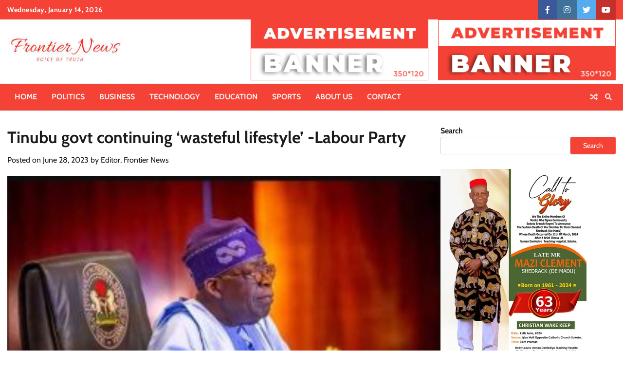

--- FILE ---
content_type: text/html; charset=UTF-8
request_url: https://frontiernewsng.com/tinubu-govt-continuing-wasteful-lifestyle-labour-party/
body_size: 161408
content:
<!doctype html>
<html lang="en-US">
<head>
	<meta charset="UTF-8">
	<meta name="viewport" content="width=device-width, initial-scale=1">
	<link rel="profile" href="https://gmpg.org/xfn/11">

	<meta name='robots' content='index, follow, max-image-preview:large, max-snippet:-1, max-video-preview:-1' />

	<!-- This site is optimized with the Yoast SEO plugin v22.8 - https://yoast.com/wordpress/plugins/seo/ -->
	<title>Tinubu govt continuing &#039;wasteful lifestyle&#039; -Labour Party - Frontier News</title>
	<link rel="canonical" href="https://frontiernewsng.com/tinubu-govt-continuing-wasteful-lifestyle-labour-party/" />
	<meta property="og:locale" content="en_US" />
	<meta property="og:type" content="article" />
	<meta property="og:title" content="Tinubu govt continuing &#039;wasteful lifestyle&#039; -Labour Party - Frontier News" />
	<meta property="og:description" content="Labour Party, LP, has berated the President Ahmed Tinubu-led Federal Government for continuing “the wasteful [&hellip;]" />
	<meta property="og:url" content="https://frontiernewsng.com/tinubu-govt-continuing-wasteful-lifestyle-labour-party/" />
	<meta property="og:site_name" content="Frontier News" />
	<meta property="article:published_time" content="2023-06-28T17:55:16+00:00" />
	<meta property="og:image" content="https://frontiernewsng.com/wp-content/uploads/2023/06/tinu-bu.jpg" />
	<meta property="og:image:width" content="595" />
	<meta property="og:image:height" content="406" />
	<meta property="og:image:type" content="image/jpeg" />
	<meta name="author" content="Editor, Frontier News" />
	<meta name="twitter:card" content="summary_large_image" />
	<meta name="twitter:label1" content="Written by" />
	<meta name="twitter:data1" content="Editor, Frontier News" />
	<meta name="twitter:label2" content="Est. reading time" />
	<meta name="twitter:data2" content="2 minutes" />
	<script type="application/ld+json" class="yoast-schema-graph">{"@context":"https://schema.org","@graph":[{"@type":"Article","@id":"https://frontiernewsng.com/tinubu-govt-continuing-wasteful-lifestyle-labour-party/#article","isPartOf":{"@id":"https://frontiernewsng.com/tinubu-govt-continuing-wasteful-lifestyle-labour-party/"},"author":{"name":"Editor, Frontier News","@id":"https://frontiernewsng.com/#/schema/person/e6f9913ebeb7c5db1689c4c29edbea13"},"headline":"Tinubu govt continuing &#8216;wasteful lifestyle&#8217; -Labour Party","datePublished":"2023-06-28T17:55:16+00:00","dateModified":"2023-06-28T17:55:16+00:00","mainEntityOfPage":{"@id":"https://frontiernewsng.com/tinubu-govt-continuing-wasteful-lifestyle-labour-party/"},"wordCount":262,"commentCount":0,"publisher":{"@id":"https://frontiernewsng.com/#organization"},"image":{"@id":"https://frontiernewsng.com/tinubu-govt-continuing-wasteful-lifestyle-labour-party/#primaryimage"},"thumbnailUrl":"https://frontiernewsng.com/wp-content/uploads/2023/06/tinu-bu-e1720034782665.jpg","keywords":["Buhari","Labour Party","Tinubu"],"articleSection":["Latest News","Politics","Trending"],"inLanguage":"en-US","potentialAction":[{"@type":"CommentAction","name":"Comment","target":["https://frontiernewsng.com/tinubu-govt-continuing-wasteful-lifestyle-labour-party/#respond"]}]},{"@type":"WebPage","@id":"https://frontiernewsng.com/tinubu-govt-continuing-wasteful-lifestyle-labour-party/","url":"https://frontiernewsng.com/tinubu-govt-continuing-wasteful-lifestyle-labour-party/","name":"Tinubu govt continuing 'wasteful lifestyle' -Labour Party - Frontier News","isPartOf":{"@id":"https://frontiernewsng.com/#website"},"primaryImageOfPage":{"@id":"https://frontiernewsng.com/tinubu-govt-continuing-wasteful-lifestyle-labour-party/#primaryimage"},"image":{"@id":"https://frontiernewsng.com/tinubu-govt-continuing-wasteful-lifestyle-labour-party/#primaryimage"},"thumbnailUrl":"https://frontiernewsng.com/wp-content/uploads/2023/06/tinu-bu-e1720034782665.jpg","datePublished":"2023-06-28T17:55:16+00:00","dateModified":"2023-06-28T17:55:16+00:00","breadcrumb":{"@id":"https://frontiernewsng.com/tinubu-govt-continuing-wasteful-lifestyle-labour-party/#breadcrumb"},"inLanguage":"en-US","potentialAction":[{"@type":"ReadAction","target":["https://frontiernewsng.com/tinubu-govt-continuing-wasteful-lifestyle-labour-party/"]}]},{"@type":"ImageObject","inLanguage":"en-US","@id":"https://frontiernewsng.com/tinubu-govt-continuing-wasteful-lifestyle-labour-party/#primaryimage","url":"https://frontiernewsng.com/wp-content/uploads/2023/06/tinu-bu-e1720034782665.jpg","contentUrl":"https://frontiernewsng.com/wp-content/uploads/2023/06/tinu-bu-e1720034782665.jpg","width":293,"height":200,"caption":"President Bola Tinubu"},{"@type":"BreadcrumbList","@id":"https://frontiernewsng.com/tinubu-govt-continuing-wasteful-lifestyle-labour-party/#breadcrumb","itemListElement":[{"@type":"ListItem","position":1,"name":"Home","item":"https://frontiernewsng.com/"},{"@type":"ListItem","position":2,"name":"Blog","item":"https://frontiernewsng.com/blog/"},{"@type":"ListItem","position":3,"name":"Tinubu govt continuing &#8216;wasteful lifestyle&#8217; -Labour Party"}]},{"@type":"WebSite","@id":"https://frontiernewsng.com/#website","url":"https://frontiernewsng.com/","name":"Frontier News","description":"","publisher":{"@id":"https://frontiernewsng.com/#organization"},"potentialAction":[{"@type":"SearchAction","target":{"@type":"EntryPoint","urlTemplate":"https://frontiernewsng.com/?s={search_term_string}"},"query-input":"required name=search_term_string"}],"inLanguage":"en-US"},{"@type":"Organization","@id":"https://frontiernewsng.com/#organization","name":"Frontier News","url":"https://frontiernewsng.com/","logo":{"@type":"ImageObject","inLanguage":"en-US","@id":"https://frontiernewsng.com/#/schema/logo/image/","url":"https://frontiernewsng.com/wp-content/uploads/2023/05/Frontier-News-Logo-Red-2.png","contentUrl":"https://frontiernewsng.com/wp-content/uploads/2023/05/Frontier-News-Logo-Red-2.png","width":239,"height":62,"caption":"Frontier News"},"image":{"@id":"https://frontiernewsng.com/#/schema/logo/image/"}},{"@type":"Person","@id":"https://frontiernewsng.com/#/schema/person/e6f9913ebeb7c5db1689c4c29edbea13","name":"Editor, Frontier News","image":{"@type":"ImageObject","inLanguage":"en-US","@id":"https://frontiernewsng.com/#/schema/person/image/","url":"https://secure.gravatar.com/avatar/d8f028d8d4019ef05121ba00bb3d3696028c3b9794987f3d51197111fd8170d8?s=96&d=mm&r=g","contentUrl":"https://secure.gravatar.com/avatar/d8f028d8d4019ef05121ba00bb3d3696028c3b9794987f3d51197111fd8170d8?s=96&d=mm&r=g","caption":"Editor, Frontier News"},"url":"https://frontiernewsng.com/author/innosanaba/"}]}</script>
	<!-- / Yoast SEO plugin. -->


<link rel='dns-prefetch' href='//stats.wp.com' />
<link rel='dns-prefetch' href='//widgets.wp.com' />
<link rel='dns-prefetch' href='//s0.wp.com' />
<link rel='dns-prefetch' href='//0.gravatar.com' />
<link rel='dns-prefetch' href='//1.gravatar.com' />
<link rel='dns-prefetch' href='//2.gravatar.com' />
<link rel='dns-prefetch' href='//www.googletagmanager.com' />
<link rel="alternate" type="application/rss+xml" title="Frontier News &raquo; Feed" href="https://frontiernewsng.com/feed/" />
<link rel="alternate" type="application/rss+xml" title="Frontier News &raquo; Comments Feed" href="https://frontiernewsng.com/comments/feed/" />
<link rel="alternate" type="application/rss+xml" title="Frontier News &raquo; Tinubu govt continuing &#8216;wasteful lifestyle&#8217; -Labour Party Comments Feed" href="https://frontiernewsng.com/tinubu-govt-continuing-wasteful-lifestyle-labour-party/feed/" />
<link rel="alternate" title="oEmbed (JSON)" type="application/json+oembed" href="https://frontiernewsng.com/wp-json/oembed/1.0/embed?url=https%3A%2F%2Ffrontiernewsng.com%2Ftinubu-govt-continuing-wasteful-lifestyle-labour-party%2F" />
<link rel="alternate" title="oEmbed (XML)" type="text/xml+oembed" href="https://frontiernewsng.com/wp-json/oembed/1.0/embed?url=https%3A%2F%2Ffrontiernewsng.com%2Ftinubu-govt-continuing-wasteful-lifestyle-labour-party%2F&#038;format=xml" />
<style id='wp-img-auto-sizes-contain-inline-css'>
img:is([sizes=auto i],[sizes^="auto," i]){contain-intrinsic-size:3000px 1500px}
/*# sourceURL=wp-img-auto-sizes-contain-inline-css */
</style>
<style id='wp-emoji-styles-inline-css'>

	img.wp-smiley, img.emoji {
		display: inline !important;
		border: none !important;
		box-shadow: none !important;
		height: 1em !important;
		width: 1em !important;
		margin: 0 0.07em !important;
		vertical-align: -0.1em !important;
		background: none !important;
		padding: 0 !important;
	}
/*# sourceURL=wp-emoji-styles-inline-css */
</style>
<style id='wp-block-library-inline-css'>
:root{--wp-block-synced-color:#7a00df;--wp-block-synced-color--rgb:122,0,223;--wp-bound-block-color:var(--wp-block-synced-color);--wp-editor-canvas-background:#ddd;--wp-admin-theme-color:#007cba;--wp-admin-theme-color--rgb:0,124,186;--wp-admin-theme-color-darker-10:#006ba1;--wp-admin-theme-color-darker-10--rgb:0,107,160.5;--wp-admin-theme-color-darker-20:#005a87;--wp-admin-theme-color-darker-20--rgb:0,90,135;--wp-admin-border-width-focus:2px}@media (min-resolution:192dpi){:root{--wp-admin-border-width-focus:1.5px}}.wp-element-button{cursor:pointer}:root .has-very-light-gray-background-color{background-color:#eee}:root .has-very-dark-gray-background-color{background-color:#313131}:root .has-very-light-gray-color{color:#eee}:root .has-very-dark-gray-color{color:#313131}:root .has-vivid-green-cyan-to-vivid-cyan-blue-gradient-background{background:linear-gradient(135deg,#00d084,#0693e3)}:root .has-purple-crush-gradient-background{background:linear-gradient(135deg,#34e2e4,#4721fb 50%,#ab1dfe)}:root .has-hazy-dawn-gradient-background{background:linear-gradient(135deg,#faaca8,#dad0ec)}:root .has-subdued-olive-gradient-background{background:linear-gradient(135deg,#fafae1,#67a671)}:root .has-atomic-cream-gradient-background{background:linear-gradient(135deg,#fdd79a,#004a59)}:root .has-nightshade-gradient-background{background:linear-gradient(135deg,#330968,#31cdcf)}:root .has-midnight-gradient-background{background:linear-gradient(135deg,#020381,#2874fc)}:root{--wp--preset--font-size--normal:16px;--wp--preset--font-size--huge:42px}.has-regular-font-size{font-size:1em}.has-larger-font-size{font-size:2.625em}.has-normal-font-size{font-size:var(--wp--preset--font-size--normal)}.has-huge-font-size{font-size:var(--wp--preset--font-size--huge)}.has-text-align-center{text-align:center}.has-text-align-left{text-align:left}.has-text-align-right{text-align:right}.has-fit-text{white-space:nowrap!important}#end-resizable-editor-section{display:none}.aligncenter{clear:both}.items-justified-left{justify-content:flex-start}.items-justified-center{justify-content:center}.items-justified-right{justify-content:flex-end}.items-justified-space-between{justify-content:space-between}.screen-reader-text{border:0;clip-path:inset(50%);height:1px;margin:-1px;overflow:hidden;padding:0;position:absolute;width:1px;word-wrap:normal!important}.screen-reader-text:focus{background-color:#ddd;clip-path:none;color:#444;display:block;font-size:1em;height:auto;left:5px;line-height:normal;padding:15px 23px 14px;text-decoration:none;top:5px;width:auto;z-index:100000}html :where(.has-border-color){border-style:solid}html :where([style*=border-top-color]){border-top-style:solid}html :where([style*=border-right-color]){border-right-style:solid}html :where([style*=border-bottom-color]){border-bottom-style:solid}html :where([style*=border-left-color]){border-left-style:solid}html :where([style*=border-width]){border-style:solid}html :where([style*=border-top-width]){border-top-style:solid}html :where([style*=border-right-width]){border-right-style:solid}html :where([style*=border-bottom-width]){border-bottom-style:solid}html :where([style*=border-left-width]){border-left-style:solid}html :where(img[class*=wp-image-]){height:auto;max-width:100%}:where(figure){margin:0 0 1em}html :where(.is-position-sticky){--wp-admin--admin-bar--position-offset:var(--wp-admin--admin-bar--height,0px)}@media screen and (max-width:600px){html :where(.is-position-sticky){--wp-admin--admin-bar--position-offset:0px}}
.has-text-align-justify{text-align:justify;}

/*# sourceURL=wp-block-library-inline-css */
</style><style id='wp-block-archives-inline-css'>
.wp-block-archives{box-sizing:border-box}.wp-block-archives-dropdown label{display:block}
/*# sourceURL=https://frontiernewsng.com/wp-includes/blocks/archives/style.min.css */
</style>
<style id='wp-block-categories-inline-css'>
.wp-block-categories{box-sizing:border-box}.wp-block-categories.alignleft{margin-right:2em}.wp-block-categories.alignright{margin-left:2em}.wp-block-categories.wp-block-categories-dropdown.aligncenter{text-align:center}.wp-block-categories .wp-block-categories__label{display:block;width:100%}
/*# sourceURL=https://frontiernewsng.com/wp-includes/blocks/categories/style.min.css */
</style>
<link rel='stylesheet' id='wp-block-cover-css' href='https://frontiernewsng.com/wp-includes/blocks/cover/style.min.css?ver=6.9' media='all' />
<style id='wp-block-gallery-inline-css'>
.blocks-gallery-grid:not(.has-nested-images),.wp-block-gallery:not(.has-nested-images){display:flex;flex-wrap:wrap;list-style-type:none;margin:0;padding:0}.blocks-gallery-grid:not(.has-nested-images) .blocks-gallery-image,.blocks-gallery-grid:not(.has-nested-images) .blocks-gallery-item,.wp-block-gallery:not(.has-nested-images) .blocks-gallery-image,.wp-block-gallery:not(.has-nested-images) .blocks-gallery-item{display:flex;flex-direction:column;flex-grow:1;justify-content:center;margin:0 1em 1em 0;position:relative;width:calc(50% - 1em)}.blocks-gallery-grid:not(.has-nested-images) .blocks-gallery-image:nth-of-type(2n),.blocks-gallery-grid:not(.has-nested-images) .blocks-gallery-item:nth-of-type(2n),.wp-block-gallery:not(.has-nested-images) .blocks-gallery-image:nth-of-type(2n),.wp-block-gallery:not(.has-nested-images) .blocks-gallery-item:nth-of-type(2n){margin-right:0}.blocks-gallery-grid:not(.has-nested-images) .blocks-gallery-image figure,.blocks-gallery-grid:not(.has-nested-images) .blocks-gallery-item figure,.wp-block-gallery:not(.has-nested-images) .blocks-gallery-image figure,.wp-block-gallery:not(.has-nested-images) .blocks-gallery-item figure{align-items:flex-end;display:flex;height:100%;justify-content:flex-start;margin:0}.blocks-gallery-grid:not(.has-nested-images) .blocks-gallery-image img,.blocks-gallery-grid:not(.has-nested-images) .blocks-gallery-item img,.wp-block-gallery:not(.has-nested-images) .blocks-gallery-image img,.wp-block-gallery:not(.has-nested-images) .blocks-gallery-item img{display:block;height:auto;max-width:100%;width:auto}.blocks-gallery-grid:not(.has-nested-images) .blocks-gallery-image figcaption,.blocks-gallery-grid:not(.has-nested-images) .blocks-gallery-item figcaption,.wp-block-gallery:not(.has-nested-images) .blocks-gallery-image figcaption,.wp-block-gallery:not(.has-nested-images) .blocks-gallery-item figcaption{background:linear-gradient(0deg,#000000b3,#0000004d 70%,#0000);bottom:0;box-sizing:border-box;color:#fff;font-size:.8em;margin:0;max-height:100%;overflow:auto;padding:3em .77em .7em;position:absolute;text-align:center;width:100%;z-index:2}.blocks-gallery-grid:not(.has-nested-images) .blocks-gallery-image figcaption img,.blocks-gallery-grid:not(.has-nested-images) .blocks-gallery-item figcaption img,.wp-block-gallery:not(.has-nested-images) .blocks-gallery-image figcaption img,.wp-block-gallery:not(.has-nested-images) .blocks-gallery-item figcaption img{display:inline}.blocks-gallery-grid:not(.has-nested-images) figcaption,.wp-block-gallery:not(.has-nested-images) figcaption{flex-grow:1}.blocks-gallery-grid:not(.has-nested-images).is-cropped .blocks-gallery-image a,.blocks-gallery-grid:not(.has-nested-images).is-cropped .blocks-gallery-image img,.blocks-gallery-grid:not(.has-nested-images).is-cropped .blocks-gallery-item a,.blocks-gallery-grid:not(.has-nested-images).is-cropped .blocks-gallery-item img,.wp-block-gallery:not(.has-nested-images).is-cropped .blocks-gallery-image a,.wp-block-gallery:not(.has-nested-images).is-cropped .blocks-gallery-image img,.wp-block-gallery:not(.has-nested-images).is-cropped .blocks-gallery-item a,.wp-block-gallery:not(.has-nested-images).is-cropped .blocks-gallery-item img{flex:1;height:100%;object-fit:cover;width:100%}.blocks-gallery-grid:not(.has-nested-images).columns-1 .blocks-gallery-image,.blocks-gallery-grid:not(.has-nested-images).columns-1 .blocks-gallery-item,.wp-block-gallery:not(.has-nested-images).columns-1 .blocks-gallery-image,.wp-block-gallery:not(.has-nested-images).columns-1 .blocks-gallery-item{margin-right:0;width:100%}@media (min-width:600px){.blocks-gallery-grid:not(.has-nested-images).columns-3 .blocks-gallery-image,.blocks-gallery-grid:not(.has-nested-images).columns-3 .blocks-gallery-item,.wp-block-gallery:not(.has-nested-images).columns-3 .blocks-gallery-image,.wp-block-gallery:not(.has-nested-images).columns-3 .blocks-gallery-item{margin-right:1em;width:calc(33.33333% - .66667em)}.blocks-gallery-grid:not(.has-nested-images).columns-4 .blocks-gallery-image,.blocks-gallery-grid:not(.has-nested-images).columns-4 .blocks-gallery-item,.wp-block-gallery:not(.has-nested-images).columns-4 .blocks-gallery-image,.wp-block-gallery:not(.has-nested-images).columns-4 .blocks-gallery-item{margin-right:1em;width:calc(25% - .75em)}.blocks-gallery-grid:not(.has-nested-images).columns-5 .blocks-gallery-image,.blocks-gallery-grid:not(.has-nested-images).columns-5 .blocks-gallery-item,.wp-block-gallery:not(.has-nested-images).columns-5 .blocks-gallery-image,.wp-block-gallery:not(.has-nested-images).columns-5 .blocks-gallery-item{margin-right:1em;width:calc(20% - .8em)}.blocks-gallery-grid:not(.has-nested-images).columns-6 .blocks-gallery-image,.blocks-gallery-grid:not(.has-nested-images).columns-6 .blocks-gallery-item,.wp-block-gallery:not(.has-nested-images).columns-6 .blocks-gallery-image,.wp-block-gallery:not(.has-nested-images).columns-6 .blocks-gallery-item{margin-right:1em;width:calc(16.66667% - .83333em)}.blocks-gallery-grid:not(.has-nested-images).columns-7 .blocks-gallery-image,.blocks-gallery-grid:not(.has-nested-images).columns-7 .blocks-gallery-item,.wp-block-gallery:not(.has-nested-images).columns-7 .blocks-gallery-image,.wp-block-gallery:not(.has-nested-images).columns-7 .blocks-gallery-item{margin-right:1em;width:calc(14.28571% - .85714em)}.blocks-gallery-grid:not(.has-nested-images).columns-8 .blocks-gallery-image,.blocks-gallery-grid:not(.has-nested-images).columns-8 .blocks-gallery-item,.wp-block-gallery:not(.has-nested-images).columns-8 .blocks-gallery-image,.wp-block-gallery:not(.has-nested-images).columns-8 .blocks-gallery-item{margin-right:1em;width:calc(12.5% - .875em)}.blocks-gallery-grid:not(.has-nested-images).columns-1 .blocks-gallery-image:nth-of-type(1n),.blocks-gallery-grid:not(.has-nested-images).columns-1 .blocks-gallery-item:nth-of-type(1n),.blocks-gallery-grid:not(.has-nested-images).columns-2 .blocks-gallery-image:nth-of-type(2n),.blocks-gallery-grid:not(.has-nested-images).columns-2 .blocks-gallery-item:nth-of-type(2n),.blocks-gallery-grid:not(.has-nested-images).columns-3 .blocks-gallery-image:nth-of-type(3n),.blocks-gallery-grid:not(.has-nested-images).columns-3 .blocks-gallery-item:nth-of-type(3n),.blocks-gallery-grid:not(.has-nested-images).columns-4 .blocks-gallery-image:nth-of-type(4n),.blocks-gallery-grid:not(.has-nested-images).columns-4 .blocks-gallery-item:nth-of-type(4n),.blocks-gallery-grid:not(.has-nested-images).columns-5 .blocks-gallery-image:nth-of-type(5n),.blocks-gallery-grid:not(.has-nested-images).columns-5 .blocks-gallery-item:nth-of-type(5n),.blocks-gallery-grid:not(.has-nested-images).columns-6 .blocks-gallery-image:nth-of-type(6n),.blocks-gallery-grid:not(.has-nested-images).columns-6 .blocks-gallery-item:nth-of-type(6n),.blocks-gallery-grid:not(.has-nested-images).columns-7 .blocks-gallery-image:nth-of-type(7n),.blocks-gallery-grid:not(.has-nested-images).columns-7 .blocks-gallery-item:nth-of-type(7n),.blocks-gallery-grid:not(.has-nested-images).columns-8 .blocks-gallery-image:nth-of-type(8n),.blocks-gallery-grid:not(.has-nested-images).columns-8 .blocks-gallery-item:nth-of-type(8n),.wp-block-gallery:not(.has-nested-images).columns-1 .blocks-gallery-image:nth-of-type(1n),.wp-block-gallery:not(.has-nested-images).columns-1 .blocks-gallery-item:nth-of-type(1n),.wp-block-gallery:not(.has-nested-images).columns-2 .blocks-gallery-image:nth-of-type(2n),.wp-block-gallery:not(.has-nested-images).columns-2 .blocks-gallery-item:nth-of-type(2n),.wp-block-gallery:not(.has-nested-images).columns-3 .blocks-gallery-image:nth-of-type(3n),.wp-block-gallery:not(.has-nested-images).columns-3 .blocks-gallery-item:nth-of-type(3n),.wp-block-gallery:not(.has-nested-images).columns-4 .blocks-gallery-image:nth-of-type(4n),.wp-block-gallery:not(.has-nested-images).columns-4 .blocks-gallery-item:nth-of-type(4n),.wp-block-gallery:not(.has-nested-images).columns-5 .blocks-gallery-image:nth-of-type(5n),.wp-block-gallery:not(.has-nested-images).columns-5 .blocks-gallery-item:nth-of-type(5n),.wp-block-gallery:not(.has-nested-images).columns-6 .blocks-gallery-image:nth-of-type(6n),.wp-block-gallery:not(.has-nested-images).columns-6 .blocks-gallery-item:nth-of-type(6n),.wp-block-gallery:not(.has-nested-images).columns-7 .blocks-gallery-image:nth-of-type(7n),.wp-block-gallery:not(.has-nested-images).columns-7 .blocks-gallery-item:nth-of-type(7n),.wp-block-gallery:not(.has-nested-images).columns-8 .blocks-gallery-image:nth-of-type(8n),.wp-block-gallery:not(.has-nested-images).columns-8 .blocks-gallery-item:nth-of-type(8n){margin-right:0}}.blocks-gallery-grid:not(.has-nested-images) .blocks-gallery-image:last-child,.blocks-gallery-grid:not(.has-nested-images) .blocks-gallery-item:last-child,.wp-block-gallery:not(.has-nested-images) .blocks-gallery-image:last-child,.wp-block-gallery:not(.has-nested-images) .blocks-gallery-item:last-child{margin-right:0}.blocks-gallery-grid:not(.has-nested-images).alignleft,.blocks-gallery-grid:not(.has-nested-images).alignright,.wp-block-gallery:not(.has-nested-images).alignleft,.wp-block-gallery:not(.has-nested-images).alignright{max-width:420px;width:100%}.blocks-gallery-grid:not(.has-nested-images).aligncenter .blocks-gallery-item figure,.wp-block-gallery:not(.has-nested-images).aligncenter .blocks-gallery-item figure{justify-content:center}.wp-block-gallery:not(.is-cropped) .blocks-gallery-item{align-self:flex-start}figure.wp-block-gallery.has-nested-images{align-items:normal}.wp-block-gallery.has-nested-images figure.wp-block-image:not(#individual-image){margin:0;width:calc(50% - var(--wp--style--unstable-gallery-gap, 16px)/2)}.wp-block-gallery.has-nested-images figure.wp-block-image{box-sizing:border-box;display:flex;flex-direction:column;flex-grow:1;justify-content:center;max-width:100%;position:relative}.wp-block-gallery.has-nested-images figure.wp-block-image>a,.wp-block-gallery.has-nested-images figure.wp-block-image>div{flex-direction:column;flex-grow:1;margin:0}.wp-block-gallery.has-nested-images figure.wp-block-image img{display:block;height:auto;max-width:100%!important;width:auto}.wp-block-gallery.has-nested-images figure.wp-block-image figcaption,.wp-block-gallery.has-nested-images figure.wp-block-image:has(figcaption):before{bottom:0;left:0;max-height:100%;position:absolute;right:0}.wp-block-gallery.has-nested-images figure.wp-block-image:has(figcaption):before{backdrop-filter:blur(3px);content:"";height:100%;-webkit-mask-image:linear-gradient(0deg,#000 20%,#0000);mask-image:linear-gradient(0deg,#000 20%,#0000);max-height:40%;pointer-events:none}.wp-block-gallery.has-nested-images figure.wp-block-image figcaption{box-sizing:border-box;color:#fff;font-size:13px;margin:0;overflow:auto;padding:1em;text-align:center;text-shadow:0 0 1.5px #000}.wp-block-gallery.has-nested-images figure.wp-block-image figcaption::-webkit-scrollbar{height:12px;width:12px}.wp-block-gallery.has-nested-images figure.wp-block-image figcaption::-webkit-scrollbar-track{background-color:initial}.wp-block-gallery.has-nested-images figure.wp-block-image figcaption::-webkit-scrollbar-thumb{background-clip:padding-box;background-color:initial;border:3px solid #0000;border-radius:8px}.wp-block-gallery.has-nested-images figure.wp-block-image figcaption:focus-within::-webkit-scrollbar-thumb,.wp-block-gallery.has-nested-images figure.wp-block-image figcaption:focus::-webkit-scrollbar-thumb,.wp-block-gallery.has-nested-images figure.wp-block-image figcaption:hover::-webkit-scrollbar-thumb{background-color:#fffc}.wp-block-gallery.has-nested-images figure.wp-block-image figcaption{scrollbar-color:#0000 #0000;scrollbar-gutter:stable both-edges;scrollbar-width:thin}.wp-block-gallery.has-nested-images figure.wp-block-image figcaption:focus,.wp-block-gallery.has-nested-images figure.wp-block-image figcaption:focus-within,.wp-block-gallery.has-nested-images figure.wp-block-image figcaption:hover{scrollbar-color:#fffc #0000}.wp-block-gallery.has-nested-images figure.wp-block-image figcaption{will-change:transform}@media (hover:none){.wp-block-gallery.has-nested-images figure.wp-block-image figcaption{scrollbar-color:#fffc #0000}}.wp-block-gallery.has-nested-images figure.wp-block-image figcaption{background:linear-gradient(0deg,#0006,#0000)}.wp-block-gallery.has-nested-images figure.wp-block-image figcaption img{display:inline}.wp-block-gallery.has-nested-images figure.wp-block-image figcaption a{color:inherit}.wp-block-gallery.has-nested-images figure.wp-block-image.has-custom-border img{box-sizing:border-box}.wp-block-gallery.has-nested-images figure.wp-block-image.has-custom-border>a,.wp-block-gallery.has-nested-images figure.wp-block-image.has-custom-border>div,.wp-block-gallery.has-nested-images figure.wp-block-image.is-style-rounded>a,.wp-block-gallery.has-nested-images figure.wp-block-image.is-style-rounded>div{flex:1 1 auto}.wp-block-gallery.has-nested-images figure.wp-block-image.has-custom-border figcaption,.wp-block-gallery.has-nested-images figure.wp-block-image.is-style-rounded figcaption{background:none;color:inherit;flex:initial;margin:0;padding:10px 10px 9px;position:relative;text-shadow:none}.wp-block-gallery.has-nested-images figure.wp-block-image.has-custom-border:before,.wp-block-gallery.has-nested-images figure.wp-block-image.is-style-rounded:before{content:none}.wp-block-gallery.has-nested-images figcaption{flex-basis:100%;flex-grow:1;text-align:center}.wp-block-gallery.has-nested-images:not(.is-cropped) figure.wp-block-image:not(#individual-image){margin-bottom:auto;margin-top:0}.wp-block-gallery.has-nested-images.is-cropped figure.wp-block-image:not(#individual-image){align-self:inherit}.wp-block-gallery.has-nested-images.is-cropped figure.wp-block-image:not(#individual-image)>a,.wp-block-gallery.has-nested-images.is-cropped figure.wp-block-image:not(#individual-image)>div:not(.components-drop-zone){display:flex}.wp-block-gallery.has-nested-images.is-cropped figure.wp-block-image:not(#individual-image) a,.wp-block-gallery.has-nested-images.is-cropped figure.wp-block-image:not(#individual-image) img{flex:1 0 0%;height:100%;object-fit:cover;width:100%}.wp-block-gallery.has-nested-images.columns-1 figure.wp-block-image:not(#individual-image){width:100%}@media (min-width:600px){.wp-block-gallery.has-nested-images.columns-3 figure.wp-block-image:not(#individual-image){width:calc(33.33333% - var(--wp--style--unstable-gallery-gap, 16px)*.66667)}.wp-block-gallery.has-nested-images.columns-4 figure.wp-block-image:not(#individual-image){width:calc(25% - var(--wp--style--unstable-gallery-gap, 16px)*.75)}.wp-block-gallery.has-nested-images.columns-5 figure.wp-block-image:not(#individual-image){width:calc(20% - var(--wp--style--unstable-gallery-gap, 16px)*.8)}.wp-block-gallery.has-nested-images.columns-6 figure.wp-block-image:not(#individual-image){width:calc(16.66667% - var(--wp--style--unstable-gallery-gap, 16px)*.83333)}.wp-block-gallery.has-nested-images.columns-7 figure.wp-block-image:not(#individual-image){width:calc(14.28571% - var(--wp--style--unstable-gallery-gap, 16px)*.85714)}.wp-block-gallery.has-nested-images.columns-8 figure.wp-block-image:not(#individual-image){width:calc(12.5% - var(--wp--style--unstable-gallery-gap, 16px)*.875)}.wp-block-gallery.has-nested-images.columns-default figure.wp-block-image:not(#individual-image){width:calc(33.33% - var(--wp--style--unstable-gallery-gap, 16px)*.66667)}.wp-block-gallery.has-nested-images.columns-default figure.wp-block-image:not(#individual-image):first-child:nth-last-child(2),.wp-block-gallery.has-nested-images.columns-default figure.wp-block-image:not(#individual-image):first-child:nth-last-child(2)~figure.wp-block-image:not(#individual-image){width:calc(50% - var(--wp--style--unstable-gallery-gap, 16px)*.5)}.wp-block-gallery.has-nested-images.columns-default figure.wp-block-image:not(#individual-image):first-child:last-child{width:100%}}.wp-block-gallery.has-nested-images.alignleft,.wp-block-gallery.has-nested-images.alignright{max-width:420px;width:100%}.wp-block-gallery.has-nested-images.aligncenter{justify-content:center}
/*# sourceURL=https://frontiernewsng.com/wp-includes/blocks/gallery/style.min.css */
</style>
<style id='wp-block-gallery-theme-inline-css'>
.blocks-gallery-caption{color:#555;font-size:13px;text-align:center}.is-dark-theme .blocks-gallery-caption{color:#ffffffa6}
/*# sourceURL=https://frontiernewsng.com/wp-includes/blocks/gallery/theme.min.css */
</style>
<style id='wp-block-heading-inline-css'>
h1:where(.wp-block-heading).has-background,h2:where(.wp-block-heading).has-background,h3:where(.wp-block-heading).has-background,h4:where(.wp-block-heading).has-background,h5:where(.wp-block-heading).has-background,h6:where(.wp-block-heading).has-background{padding:1.25em 2.375em}h1.has-text-align-left[style*=writing-mode]:where([style*=vertical-lr]),h1.has-text-align-right[style*=writing-mode]:where([style*=vertical-rl]),h2.has-text-align-left[style*=writing-mode]:where([style*=vertical-lr]),h2.has-text-align-right[style*=writing-mode]:where([style*=vertical-rl]),h3.has-text-align-left[style*=writing-mode]:where([style*=vertical-lr]),h3.has-text-align-right[style*=writing-mode]:where([style*=vertical-rl]),h4.has-text-align-left[style*=writing-mode]:where([style*=vertical-lr]),h4.has-text-align-right[style*=writing-mode]:where([style*=vertical-rl]),h5.has-text-align-left[style*=writing-mode]:where([style*=vertical-lr]),h5.has-text-align-right[style*=writing-mode]:where([style*=vertical-rl]),h6.has-text-align-left[style*=writing-mode]:where([style*=vertical-lr]),h6.has-text-align-right[style*=writing-mode]:where([style*=vertical-rl]){rotate:180deg}
/*# sourceURL=https://frontiernewsng.com/wp-includes/blocks/heading/style.min.css */
</style>
<style id='wp-block-image-inline-css'>
.wp-block-image>a,.wp-block-image>figure>a{display:inline-block}.wp-block-image img{box-sizing:border-box;height:auto;max-width:100%;vertical-align:bottom}@media not (prefers-reduced-motion){.wp-block-image img.hide{visibility:hidden}.wp-block-image img.show{animation:show-content-image .4s}}.wp-block-image[style*=border-radius] img,.wp-block-image[style*=border-radius]>a{border-radius:inherit}.wp-block-image.has-custom-border img{box-sizing:border-box}.wp-block-image.aligncenter{text-align:center}.wp-block-image.alignfull>a,.wp-block-image.alignwide>a{width:100%}.wp-block-image.alignfull img,.wp-block-image.alignwide img{height:auto;width:100%}.wp-block-image .aligncenter,.wp-block-image .alignleft,.wp-block-image .alignright,.wp-block-image.aligncenter,.wp-block-image.alignleft,.wp-block-image.alignright{display:table}.wp-block-image .aligncenter>figcaption,.wp-block-image .alignleft>figcaption,.wp-block-image .alignright>figcaption,.wp-block-image.aligncenter>figcaption,.wp-block-image.alignleft>figcaption,.wp-block-image.alignright>figcaption{caption-side:bottom;display:table-caption}.wp-block-image .alignleft{float:left;margin:.5em 1em .5em 0}.wp-block-image .alignright{float:right;margin:.5em 0 .5em 1em}.wp-block-image .aligncenter{margin-left:auto;margin-right:auto}.wp-block-image :where(figcaption){margin-bottom:1em;margin-top:.5em}.wp-block-image.is-style-circle-mask img{border-radius:9999px}@supports ((-webkit-mask-image:none) or (mask-image:none)) or (-webkit-mask-image:none){.wp-block-image.is-style-circle-mask img{border-radius:0;-webkit-mask-image:url('data:image/svg+xml;utf8,<svg viewBox="0 0 100 100" xmlns="http://www.w3.org/2000/svg"><circle cx="50" cy="50" r="50"/></svg>');mask-image:url('data:image/svg+xml;utf8,<svg viewBox="0 0 100 100" xmlns="http://www.w3.org/2000/svg"><circle cx="50" cy="50" r="50"/></svg>');mask-mode:alpha;-webkit-mask-position:center;mask-position:center;-webkit-mask-repeat:no-repeat;mask-repeat:no-repeat;-webkit-mask-size:contain;mask-size:contain}}:root :where(.wp-block-image.is-style-rounded img,.wp-block-image .is-style-rounded img){border-radius:9999px}.wp-block-image figure{margin:0}.wp-lightbox-container{display:flex;flex-direction:column;position:relative}.wp-lightbox-container img{cursor:zoom-in}.wp-lightbox-container img:hover+button{opacity:1}.wp-lightbox-container button{align-items:center;backdrop-filter:blur(16px) saturate(180%);background-color:#5a5a5a40;border:none;border-radius:4px;cursor:zoom-in;display:flex;height:20px;justify-content:center;opacity:0;padding:0;position:absolute;right:16px;text-align:center;top:16px;width:20px;z-index:100}@media not (prefers-reduced-motion){.wp-lightbox-container button{transition:opacity .2s ease}}.wp-lightbox-container button:focus-visible{outline:3px auto #5a5a5a40;outline:3px auto -webkit-focus-ring-color;outline-offset:3px}.wp-lightbox-container button:hover{cursor:pointer;opacity:1}.wp-lightbox-container button:focus{opacity:1}.wp-lightbox-container button:focus,.wp-lightbox-container button:hover,.wp-lightbox-container button:not(:hover):not(:active):not(.has-background){background-color:#5a5a5a40;border:none}.wp-lightbox-overlay{box-sizing:border-box;cursor:zoom-out;height:100vh;left:0;overflow:hidden;position:fixed;top:0;visibility:hidden;width:100%;z-index:100000}.wp-lightbox-overlay .close-button{align-items:center;cursor:pointer;display:flex;justify-content:center;min-height:40px;min-width:40px;padding:0;position:absolute;right:calc(env(safe-area-inset-right) + 16px);top:calc(env(safe-area-inset-top) + 16px);z-index:5000000}.wp-lightbox-overlay .close-button:focus,.wp-lightbox-overlay .close-button:hover,.wp-lightbox-overlay .close-button:not(:hover):not(:active):not(.has-background){background:none;border:none}.wp-lightbox-overlay .lightbox-image-container{height:var(--wp--lightbox-container-height);left:50%;overflow:hidden;position:absolute;top:50%;transform:translate(-50%,-50%);transform-origin:top left;width:var(--wp--lightbox-container-width);z-index:9999999999}.wp-lightbox-overlay .wp-block-image{align-items:center;box-sizing:border-box;display:flex;height:100%;justify-content:center;margin:0;position:relative;transform-origin:0 0;width:100%;z-index:3000000}.wp-lightbox-overlay .wp-block-image img{height:var(--wp--lightbox-image-height);min-height:var(--wp--lightbox-image-height);min-width:var(--wp--lightbox-image-width);width:var(--wp--lightbox-image-width)}.wp-lightbox-overlay .wp-block-image figcaption{display:none}.wp-lightbox-overlay button{background:none;border:none}.wp-lightbox-overlay .scrim{background-color:#fff;height:100%;opacity:.9;position:absolute;width:100%;z-index:2000000}.wp-lightbox-overlay.active{visibility:visible}@media not (prefers-reduced-motion){.wp-lightbox-overlay.active{animation:turn-on-visibility .25s both}.wp-lightbox-overlay.active img{animation:turn-on-visibility .35s both}.wp-lightbox-overlay.show-closing-animation:not(.active){animation:turn-off-visibility .35s both}.wp-lightbox-overlay.show-closing-animation:not(.active) img{animation:turn-off-visibility .25s both}.wp-lightbox-overlay.zoom.active{animation:none;opacity:1;visibility:visible}.wp-lightbox-overlay.zoom.active .lightbox-image-container{animation:lightbox-zoom-in .4s}.wp-lightbox-overlay.zoom.active .lightbox-image-container img{animation:none}.wp-lightbox-overlay.zoom.active .scrim{animation:turn-on-visibility .4s forwards}.wp-lightbox-overlay.zoom.show-closing-animation:not(.active){animation:none}.wp-lightbox-overlay.zoom.show-closing-animation:not(.active) .lightbox-image-container{animation:lightbox-zoom-out .4s}.wp-lightbox-overlay.zoom.show-closing-animation:not(.active) .lightbox-image-container img{animation:none}.wp-lightbox-overlay.zoom.show-closing-animation:not(.active) .scrim{animation:turn-off-visibility .4s forwards}}@keyframes show-content-image{0%{visibility:hidden}99%{visibility:hidden}to{visibility:visible}}@keyframes turn-on-visibility{0%{opacity:0}to{opacity:1}}@keyframes turn-off-visibility{0%{opacity:1;visibility:visible}99%{opacity:0;visibility:visible}to{opacity:0;visibility:hidden}}@keyframes lightbox-zoom-in{0%{transform:translate(calc((-100vw + var(--wp--lightbox-scrollbar-width))/2 + var(--wp--lightbox-initial-left-position)),calc(-50vh + var(--wp--lightbox-initial-top-position))) scale(var(--wp--lightbox-scale))}to{transform:translate(-50%,-50%) scale(1)}}@keyframes lightbox-zoom-out{0%{transform:translate(-50%,-50%) scale(1);visibility:visible}99%{visibility:visible}to{transform:translate(calc((-100vw + var(--wp--lightbox-scrollbar-width))/2 + var(--wp--lightbox-initial-left-position)),calc(-50vh + var(--wp--lightbox-initial-top-position))) scale(var(--wp--lightbox-scale));visibility:hidden}}
/*# sourceURL=https://frontiernewsng.com/wp-includes/blocks/image/style.min.css */
</style>
<style id='wp-block-image-theme-inline-css'>
:root :where(.wp-block-image figcaption){color:#555;font-size:13px;text-align:center}.is-dark-theme :root :where(.wp-block-image figcaption){color:#ffffffa6}.wp-block-image{margin:0 0 1em}
/*# sourceURL=https://frontiernewsng.com/wp-includes/blocks/image/theme.min.css */
</style>
<style id='wp-block-latest-comments-inline-css'>
ol.wp-block-latest-comments{box-sizing:border-box;margin-left:0}:where(.wp-block-latest-comments:not([style*=line-height] .wp-block-latest-comments__comment)){line-height:1.1}:where(.wp-block-latest-comments:not([style*=line-height] .wp-block-latest-comments__comment-excerpt p)){line-height:1.8}.has-dates :where(.wp-block-latest-comments:not([style*=line-height])),.has-excerpts :where(.wp-block-latest-comments:not([style*=line-height])){line-height:1.5}.wp-block-latest-comments .wp-block-latest-comments{padding-left:0}.wp-block-latest-comments__comment{list-style:none;margin-bottom:1em}.has-avatars .wp-block-latest-comments__comment{list-style:none;min-height:2.25em}.has-avatars .wp-block-latest-comments__comment .wp-block-latest-comments__comment-excerpt,.has-avatars .wp-block-latest-comments__comment .wp-block-latest-comments__comment-meta{margin-left:3.25em}.wp-block-latest-comments__comment-excerpt p{font-size:.875em;margin:.36em 0 1.4em}.wp-block-latest-comments__comment-date{display:block;font-size:.75em}.wp-block-latest-comments .avatar,.wp-block-latest-comments__comment-avatar{border-radius:1.5em;display:block;float:left;height:2.5em;margin-right:.75em;width:2.5em}.wp-block-latest-comments[class*=-font-size] a,.wp-block-latest-comments[style*=font-size] a{font-size:inherit}
/*# sourceURL=https://frontiernewsng.com/wp-includes/blocks/latest-comments/style.min.css */
</style>
<style id='wp-block-latest-posts-inline-css'>
.wp-block-latest-posts{box-sizing:border-box}.wp-block-latest-posts.alignleft{margin-right:2em}.wp-block-latest-posts.alignright{margin-left:2em}.wp-block-latest-posts.wp-block-latest-posts__list{list-style:none}.wp-block-latest-posts.wp-block-latest-posts__list li{clear:both;overflow-wrap:break-word}.wp-block-latest-posts.is-grid{display:flex;flex-wrap:wrap}.wp-block-latest-posts.is-grid li{margin:0 1.25em 1.25em 0;width:100%}@media (min-width:600px){.wp-block-latest-posts.columns-2 li{width:calc(50% - .625em)}.wp-block-latest-posts.columns-2 li:nth-child(2n){margin-right:0}.wp-block-latest-posts.columns-3 li{width:calc(33.33333% - .83333em)}.wp-block-latest-posts.columns-3 li:nth-child(3n){margin-right:0}.wp-block-latest-posts.columns-4 li{width:calc(25% - .9375em)}.wp-block-latest-posts.columns-4 li:nth-child(4n){margin-right:0}.wp-block-latest-posts.columns-5 li{width:calc(20% - 1em)}.wp-block-latest-posts.columns-5 li:nth-child(5n){margin-right:0}.wp-block-latest-posts.columns-6 li{width:calc(16.66667% - 1.04167em)}.wp-block-latest-posts.columns-6 li:nth-child(6n){margin-right:0}}:root :where(.wp-block-latest-posts.is-grid){padding:0}:root :where(.wp-block-latest-posts.wp-block-latest-posts__list){padding-left:0}.wp-block-latest-posts__post-author,.wp-block-latest-posts__post-date{display:block;font-size:.8125em}.wp-block-latest-posts__post-excerpt,.wp-block-latest-posts__post-full-content{margin-bottom:1em;margin-top:.5em}.wp-block-latest-posts__featured-image a{display:inline-block}.wp-block-latest-posts__featured-image img{height:auto;max-width:100%;width:auto}.wp-block-latest-posts__featured-image.alignleft{float:left;margin-right:1em}.wp-block-latest-posts__featured-image.alignright{float:right;margin-left:1em}.wp-block-latest-posts__featured-image.aligncenter{margin-bottom:1em;text-align:center}
/*# sourceURL=https://frontiernewsng.com/wp-includes/blocks/latest-posts/style.min.css */
</style>
<style id='wp-block-search-inline-css'>
.wp-block-search__button{margin-left:10px;word-break:normal}.wp-block-search__button.has-icon{line-height:0}.wp-block-search__button svg{height:1.25em;min-height:24px;min-width:24px;width:1.25em;fill:currentColor;vertical-align:text-bottom}:where(.wp-block-search__button){border:1px solid #ccc;padding:6px 10px}.wp-block-search__inside-wrapper{display:flex;flex:auto;flex-wrap:nowrap;max-width:100%}.wp-block-search__label{width:100%}.wp-block-search.wp-block-search__button-only .wp-block-search__button{box-sizing:border-box;display:flex;flex-shrink:0;justify-content:center;margin-left:0;max-width:100%}.wp-block-search.wp-block-search__button-only .wp-block-search__inside-wrapper{min-width:0!important;transition-property:width}.wp-block-search.wp-block-search__button-only .wp-block-search__input{flex-basis:100%;transition-duration:.3s}.wp-block-search.wp-block-search__button-only.wp-block-search__searchfield-hidden,.wp-block-search.wp-block-search__button-only.wp-block-search__searchfield-hidden .wp-block-search__inside-wrapper{overflow:hidden}.wp-block-search.wp-block-search__button-only.wp-block-search__searchfield-hidden .wp-block-search__input{border-left-width:0!important;border-right-width:0!important;flex-basis:0;flex-grow:0;margin:0;min-width:0!important;padding-left:0!important;padding-right:0!important;width:0!important}:where(.wp-block-search__input){appearance:none;border:1px solid #949494;flex-grow:1;font-family:inherit;font-size:inherit;font-style:inherit;font-weight:inherit;letter-spacing:inherit;line-height:inherit;margin-left:0;margin-right:0;min-width:3rem;padding:8px;text-decoration:unset!important;text-transform:inherit}:where(.wp-block-search__button-inside .wp-block-search__inside-wrapper){background-color:#fff;border:1px solid #949494;box-sizing:border-box;padding:4px}:where(.wp-block-search__button-inside .wp-block-search__inside-wrapper) .wp-block-search__input{border:none;border-radius:0;padding:0 4px}:where(.wp-block-search__button-inside .wp-block-search__inside-wrapper) .wp-block-search__input:focus{outline:none}:where(.wp-block-search__button-inside .wp-block-search__inside-wrapper) :where(.wp-block-search__button){padding:4px 8px}.wp-block-search.aligncenter .wp-block-search__inside-wrapper{margin:auto}.wp-block[data-align=right] .wp-block-search.wp-block-search__button-only .wp-block-search__inside-wrapper{float:right}
/*# sourceURL=https://frontiernewsng.com/wp-includes/blocks/search/style.min.css */
</style>
<style id='wp-block-search-theme-inline-css'>
.wp-block-search .wp-block-search__label{font-weight:700}.wp-block-search__button{border:1px solid #ccc;padding:.375em .625em}
/*# sourceURL=https://frontiernewsng.com/wp-includes/blocks/search/theme.min.css */
</style>
<style id='wp-block-group-inline-css'>
.wp-block-group{box-sizing:border-box}:where(.wp-block-group.wp-block-group-is-layout-constrained){position:relative}
/*# sourceURL=https://frontiernewsng.com/wp-includes/blocks/group/style.min.css */
</style>
<style id='wp-block-group-theme-inline-css'>
:where(.wp-block-group.has-background){padding:1.25em 2.375em}
/*# sourceURL=https://frontiernewsng.com/wp-includes/blocks/group/theme.min.css */
</style>
<style id='wp-block-paragraph-inline-css'>
.is-small-text{font-size:.875em}.is-regular-text{font-size:1em}.is-large-text{font-size:2.25em}.is-larger-text{font-size:3em}.has-drop-cap:not(:focus):first-letter{float:left;font-size:8.4em;font-style:normal;font-weight:100;line-height:.68;margin:.05em .1em 0 0;text-transform:uppercase}body.rtl .has-drop-cap:not(:focus):first-letter{float:none;margin-left:.1em}p.has-drop-cap.has-background{overflow:hidden}:root :where(p.has-background){padding:1.25em 2.375em}:where(p.has-text-color:not(.has-link-color)) a{color:inherit}p.has-text-align-left[style*="writing-mode:vertical-lr"],p.has-text-align-right[style*="writing-mode:vertical-rl"]{rotate:180deg}
/*# sourceURL=https://frontiernewsng.com/wp-includes/blocks/paragraph/style.min.css */
</style>
<style id='global-styles-inline-css'>
:root{--wp--preset--aspect-ratio--square: 1;--wp--preset--aspect-ratio--4-3: 4/3;--wp--preset--aspect-ratio--3-4: 3/4;--wp--preset--aspect-ratio--3-2: 3/2;--wp--preset--aspect-ratio--2-3: 2/3;--wp--preset--aspect-ratio--16-9: 16/9;--wp--preset--aspect-ratio--9-16: 9/16;--wp--preset--color--black: #000000;--wp--preset--color--cyan-bluish-gray: #abb8c3;--wp--preset--color--white: #ffffff;--wp--preset--color--pale-pink: #f78da7;--wp--preset--color--vivid-red: #cf2e2e;--wp--preset--color--luminous-vivid-orange: #ff6900;--wp--preset--color--luminous-vivid-amber: #fcb900;--wp--preset--color--light-green-cyan: #7bdcb5;--wp--preset--color--vivid-green-cyan: #00d084;--wp--preset--color--pale-cyan-blue: #8ed1fc;--wp--preset--color--vivid-cyan-blue: #0693e3;--wp--preset--color--vivid-purple: #9b51e0;--wp--preset--gradient--vivid-cyan-blue-to-vivid-purple: linear-gradient(135deg,rgb(6,147,227) 0%,rgb(155,81,224) 100%);--wp--preset--gradient--light-green-cyan-to-vivid-green-cyan: linear-gradient(135deg,rgb(122,220,180) 0%,rgb(0,208,130) 100%);--wp--preset--gradient--luminous-vivid-amber-to-luminous-vivid-orange: linear-gradient(135deg,rgb(252,185,0) 0%,rgb(255,105,0) 100%);--wp--preset--gradient--luminous-vivid-orange-to-vivid-red: linear-gradient(135deg,rgb(255,105,0) 0%,rgb(207,46,46) 100%);--wp--preset--gradient--very-light-gray-to-cyan-bluish-gray: linear-gradient(135deg,rgb(238,238,238) 0%,rgb(169,184,195) 100%);--wp--preset--gradient--cool-to-warm-spectrum: linear-gradient(135deg,rgb(74,234,220) 0%,rgb(151,120,209) 20%,rgb(207,42,186) 40%,rgb(238,44,130) 60%,rgb(251,105,98) 80%,rgb(254,248,76) 100%);--wp--preset--gradient--blush-light-purple: linear-gradient(135deg,rgb(255,206,236) 0%,rgb(152,150,240) 100%);--wp--preset--gradient--blush-bordeaux: linear-gradient(135deg,rgb(254,205,165) 0%,rgb(254,45,45) 50%,rgb(107,0,62) 100%);--wp--preset--gradient--luminous-dusk: linear-gradient(135deg,rgb(255,203,112) 0%,rgb(199,81,192) 50%,rgb(65,88,208) 100%);--wp--preset--gradient--pale-ocean: linear-gradient(135deg,rgb(255,245,203) 0%,rgb(182,227,212) 50%,rgb(51,167,181) 100%);--wp--preset--gradient--electric-grass: linear-gradient(135deg,rgb(202,248,128) 0%,rgb(113,206,126) 100%);--wp--preset--gradient--midnight: linear-gradient(135deg,rgb(2,3,129) 0%,rgb(40,116,252) 100%);--wp--preset--font-size--small: 12px;--wp--preset--font-size--medium: 20px;--wp--preset--font-size--large: 36px;--wp--preset--font-size--x-large: 42px;--wp--preset--font-size--regular: 16px;--wp--preset--font-size--larger: 36px;--wp--preset--font-size--huge: 48px;--wp--preset--spacing--20: 0.44rem;--wp--preset--spacing--30: 0.67rem;--wp--preset--spacing--40: 1rem;--wp--preset--spacing--50: 1.5rem;--wp--preset--spacing--60: 2.25rem;--wp--preset--spacing--70: 3.38rem;--wp--preset--spacing--80: 5.06rem;--wp--preset--shadow--natural: 6px 6px 9px rgba(0, 0, 0, 0.2);--wp--preset--shadow--deep: 12px 12px 50px rgba(0, 0, 0, 0.4);--wp--preset--shadow--sharp: 6px 6px 0px rgba(0, 0, 0, 0.2);--wp--preset--shadow--outlined: 6px 6px 0px -3px rgb(255, 255, 255), 6px 6px rgb(0, 0, 0);--wp--preset--shadow--crisp: 6px 6px 0px rgb(0, 0, 0);}:where(.is-layout-flex){gap: 0.5em;}:where(.is-layout-grid){gap: 0.5em;}body .is-layout-flex{display: flex;}.is-layout-flex{flex-wrap: wrap;align-items: center;}.is-layout-flex > :is(*, div){margin: 0;}body .is-layout-grid{display: grid;}.is-layout-grid > :is(*, div){margin: 0;}:where(.wp-block-columns.is-layout-flex){gap: 2em;}:where(.wp-block-columns.is-layout-grid){gap: 2em;}:where(.wp-block-post-template.is-layout-flex){gap: 1.25em;}:where(.wp-block-post-template.is-layout-grid){gap: 1.25em;}.has-black-color{color: var(--wp--preset--color--black) !important;}.has-cyan-bluish-gray-color{color: var(--wp--preset--color--cyan-bluish-gray) !important;}.has-white-color{color: var(--wp--preset--color--white) !important;}.has-pale-pink-color{color: var(--wp--preset--color--pale-pink) !important;}.has-vivid-red-color{color: var(--wp--preset--color--vivid-red) !important;}.has-luminous-vivid-orange-color{color: var(--wp--preset--color--luminous-vivid-orange) !important;}.has-luminous-vivid-amber-color{color: var(--wp--preset--color--luminous-vivid-amber) !important;}.has-light-green-cyan-color{color: var(--wp--preset--color--light-green-cyan) !important;}.has-vivid-green-cyan-color{color: var(--wp--preset--color--vivid-green-cyan) !important;}.has-pale-cyan-blue-color{color: var(--wp--preset--color--pale-cyan-blue) !important;}.has-vivid-cyan-blue-color{color: var(--wp--preset--color--vivid-cyan-blue) !important;}.has-vivid-purple-color{color: var(--wp--preset--color--vivid-purple) !important;}.has-black-background-color{background-color: var(--wp--preset--color--black) !important;}.has-cyan-bluish-gray-background-color{background-color: var(--wp--preset--color--cyan-bluish-gray) !important;}.has-white-background-color{background-color: var(--wp--preset--color--white) !important;}.has-pale-pink-background-color{background-color: var(--wp--preset--color--pale-pink) !important;}.has-vivid-red-background-color{background-color: var(--wp--preset--color--vivid-red) !important;}.has-luminous-vivid-orange-background-color{background-color: var(--wp--preset--color--luminous-vivid-orange) !important;}.has-luminous-vivid-amber-background-color{background-color: var(--wp--preset--color--luminous-vivid-amber) !important;}.has-light-green-cyan-background-color{background-color: var(--wp--preset--color--light-green-cyan) !important;}.has-vivid-green-cyan-background-color{background-color: var(--wp--preset--color--vivid-green-cyan) !important;}.has-pale-cyan-blue-background-color{background-color: var(--wp--preset--color--pale-cyan-blue) !important;}.has-vivid-cyan-blue-background-color{background-color: var(--wp--preset--color--vivid-cyan-blue) !important;}.has-vivid-purple-background-color{background-color: var(--wp--preset--color--vivid-purple) !important;}.has-black-border-color{border-color: var(--wp--preset--color--black) !important;}.has-cyan-bluish-gray-border-color{border-color: var(--wp--preset--color--cyan-bluish-gray) !important;}.has-white-border-color{border-color: var(--wp--preset--color--white) !important;}.has-pale-pink-border-color{border-color: var(--wp--preset--color--pale-pink) !important;}.has-vivid-red-border-color{border-color: var(--wp--preset--color--vivid-red) !important;}.has-luminous-vivid-orange-border-color{border-color: var(--wp--preset--color--luminous-vivid-orange) !important;}.has-luminous-vivid-amber-border-color{border-color: var(--wp--preset--color--luminous-vivid-amber) !important;}.has-light-green-cyan-border-color{border-color: var(--wp--preset--color--light-green-cyan) !important;}.has-vivid-green-cyan-border-color{border-color: var(--wp--preset--color--vivid-green-cyan) !important;}.has-pale-cyan-blue-border-color{border-color: var(--wp--preset--color--pale-cyan-blue) !important;}.has-vivid-cyan-blue-border-color{border-color: var(--wp--preset--color--vivid-cyan-blue) !important;}.has-vivid-purple-border-color{border-color: var(--wp--preset--color--vivid-purple) !important;}.has-vivid-cyan-blue-to-vivid-purple-gradient-background{background: var(--wp--preset--gradient--vivid-cyan-blue-to-vivid-purple) !important;}.has-light-green-cyan-to-vivid-green-cyan-gradient-background{background: var(--wp--preset--gradient--light-green-cyan-to-vivid-green-cyan) !important;}.has-luminous-vivid-amber-to-luminous-vivid-orange-gradient-background{background: var(--wp--preset--gradient--luminous-vivid-amber-to-luminous-vivid-orange) !important;}.has-luminous-vivid-orange-to-vivid-red-gradient-background{background: var(--wp--preset--gradient--luminous-vivid-orange-to-vivid-red) !important;}.has-very-light-gray-to-cyan-bluish-gray-gradient-background{background: var(--wp--preset--gradient--very-light-gray-to-cyan-bluish-gray) !important;}.has-cool-to-warm-spectrum-gradient-background{background: var(--wp--preset--gradient--cool-to-warm-spectrum) !important;}.has-blush-light-purple-gradient-background{background: var(--wp--preset--gradient--blush-light-purple) !important;}.has-blush-bordeaux-gradient-background{background: var(--wp--preset--gradient--blush-bordeaux) !important;}.has-luminous-dusk-gradient-background{background: var(--wp--preset--gradient--luminous-dusk) !important;}.has-pale-ocean-gradient-background{background: var(--wp--preset--gradient--pale-ocean) !important;}.has-electric-grass-gradient-background{background: var(--wp--preset--gradient--electric-grass) !important;}.has-midnight-gradient-background{background: var(--wp--preset--gradient--midnight) !important;}.has-small-font-size{font-size: var(--wp--preset--font-size--small) !important;}.has-medium-font-size{font-size: var(--wp--preset--font-size--medium) !important;}.has-large-font-size{font-size: var(--wp--preset--font-size--large) !important;}.has-x-large-font-size{font-size: var(--wp--preset--font-size--x-large) !important;}
/*# sourceURL=global-styles-inline-css */
</style>
<style id='core-block-supports-inline-css'>
.wp-block-gallery.wp-block-gallery-2{--wp--style--unstable-gallery-gap:var( --wp--style--gallery-gap-default, var( --gallery-block--gutter-size, var( --wp--style--block-gap, 0.5em ) ) );gap:var( --wp--style--gallery-gap-default, var( --gallery-block--gutter-size, var( --wp--style--block-gap, 0.5em ) ) );}
/*# sourceURL=core-block-supports-inline-css */
</style>

<style id='classic-theme-styles-inline-css'>
/*! This file is auto-generated */
.wp-block-button__link{color:#fff;background-color:#32373c;border-radius:9999px;box-shadow:none;text-decoration:none;padding:calc(.667em + 2px) calc(1.333em + 2px);font-size:1.125em}.wp-block-file__button{background:#32373c;color:#fff;text-decoration:none}
/*# sourceURL=/wp-includes/css/classic-themes.min.css */
</style>
<link rel='stylesheet' id='contact-form-7-css' href='https://frontiernewsng.com/wp-content/plugins/contact-form-7/includes/css/styles.css?ver=5.9.5' media='all' />
<link rel='stylesheet' id='current-news-fonts-css' href='https://frontiernewsng.com/wp-content/fonts/fdf3ce662914ce81aaed193ecb067407.css' media='all' />
<link rel='stylesheet' id='current-news-slick-style-css' href='https://frontiernewsng.com/wp-content/themes/current-news/assets/css/slick.min.css?ver=1.8.0' media='all' />
<link rel='stylesheet' id='current-news-fontawesome-style-css' href='https://frontiernewsng.com/wp-content/themes/current-news/assets/css/fontawesome.min.css?ver=1.8.0' media='all' />
<link rel='stylesheet' id='current-news-endless-river-style-css' href='https://frontiernewsng.com/wp-content/themes/current-news/assets/css/endless-river.min.css?ver=1.8.0' media='all' />
<link rel='stylesheet' id='current-news-blocks-style-css' href='https://frontiernewsng.com/wp-content/themes/current-news/assets/css/blocks.min.css?ver=6.9' media='all' />
<link rel='stylesheet' id='current-news-style-css' href='https://frontiernewsng.com/wp-content/themes/current-news/style.css?ver=1.1.2' media='all' />
<link rel='stylesheet' id='social-logos-css' href='https://frontiernewsng.com/wp-content/plugins/jetpack/_inc/social-logos/social-logos.min.css?ver=13.5.1' media='all' />
<link rel='stylesheet' id='jetpack_css-css' href='https://frontiernewsng.com/wp-content/plugins/jetpack/css/jetpack.css?ver=13.5.1' media='all' />
<script src="https://frontiernewsng.com/wp-includes/js/jquery/jquery.min.js?ver=3.7.1" id="jquery-core-js"></script>
<script src="https://frontiernewsng.com/wp-includes/js/jquery/jquery-migrate.min.js?ver=3.4.1" id="jquery-migrate-js"></script>
<link rel="https://api.w.org/" href="https://frontiernewsng.com/wp-json/" /><link rel="alternate" title="JSON" type="application/json" href="https://frontiernewsng.com/wp-json/wp/v2/posts/1934" /><link rel="EditURI" type="application/rsd+xml" title="RSD" href="https://frontiernewsng.com/xmlrpc.php?rsd" />
<meta name="generator" content="WordPress 6.9" />
<link rel='shortlink' href='https://frontiernewsng.com/?p=1934' />
<meta name="generator" content="Site Kit by Google 1.128.1" />	<style>img#wpstats{display:none}</style>
		<link rel="pingback" href="https://frontiernewsng.com/xmlrpc.php">
<style type="text/css" id="breadcrumb-trail-css">.trail-items li:not(:last-child):after {content: "/";}</style>
	<style type="text/css">

		/* Site title and tagline color css */
		.site-title a{
			color: #f44336;
		}
		.site-description {
			color: #404040;
		}
		/* End Site title and tagline color css */

		/*Typography CSS*/

		
			.site-title a {
				font-family: PT Serif, serif;
			}

		
		
			.site-description {
				font-family: Cabin, serif;
			}

		
		
			:root {
				--font-head: PT Serif, serif;
			}

		
		
			:root {
				--font-body: -apple-system, BlinkMacSystemFont, Cabin , Roboto, Oxygen-Sans, Ubuntu, Cantarell, "Helvetica Neue", sans-serif;
			}

		
	/*End Typography CSS*/

</style>

	<link rel="icon" href="https://frontiernewsng.com/wp-content/uploads/2023/05/cropped-cropped-Frontier-News-Logo-Red-2-32x32.png" sizes="32x32" />
<link rel="icon" href="https://frontiernewsng.com/wp-content/uploads/2023/05/cropped-cropped-Frontier-News-Logo-Red-2-192x192.png" sizes="192x192" />
<link rel="apple-touch-icon" href="https://frontiernewsng.com/wp-content/uploads/2023/05/cropped-cropped-Frontier-News-Logo-Red-2-180x180.png" />
<meta name="msapplication-TileImage" content="https://frontiernewsng.com/wp-content/uploads/2023/05/cropped-cropped-Frontier-News-Logo-Red-2-270x270.png" />
</head>

<body class="wp-singular post-template-default single single-post postid-1934 single-format-standard wp-custom-logo wp-embed-responsive wp-theme-current-news light-mode section-header-1 right-sidebar">
		<div id="page" class="site">
		<a class="skip-link screen-reader-text" href="#primary-content">Skip to content</a>

		<div id="loader">
			<div class="loader-container">
				<div id="preloader">
					<div class="pre-loader-5"></div>
				</div>
			</div>
		</div><!-- #loader -->

		<header id="masthead" class="site-header">
							<div class="top-header">
					<div class="theme-wrapper">
						<div class="top-header-wrap">
							<div class="left-side">
								<div class="top-info">
									Wednesday, January 14, 2026								</div>
							</div>
							<div class="right-side">
								<div class="social-icons">
									<div class="menu-social-menu-container"><ul id="menu-social-menu" class="menu social-links"><li id="menu-item-117" class="menu-item menu-item-type-custom menu-item-object-custom menu-item-117"><a href="https://www.facebook.com/"><span class="screen-reader-text">facebook</span></a></li>
<li id="menu-item-118" class="menu-item menu-item-type-custom menu-item-object-custom menu-item-118"><a href="https://www.instagram.com/"><span class="screen-reader-text">instagram</span></a></li>
<li id="menu-item-119" class="menu-item menu-item-type-custom menu-item-object-custom menu-item-119"><a href="https://www.twitter.com/"><span class="screen-reader-text">twitter</span></a></li>
<li id="menu-item-121" class="menu-item menu-item-type-custom menu-item-object-custom menu-item-121"><a href="https://www.youtube.com/"><span class="screen-reader-text">youtube</span></a></li>
</ul></div>								</div>
							</div>
						</div>
					</div>
				</div>
						<div class="middle-header " style="background-image: url('')">
				<div class="theme-wrapper">
										<div class="middle-header-wrap ">
						<div class="site-branding">
															<div class="site-logo">
									<a href="https://frontiernewsng.com/" class="custom-logo-link" rel="home"><img width="239" height="62" src="https://frontiernewsng.com/wp-content/uploads/2023/05/Frontier-News-Logo-Red-2.png" class="custom-logo" alt="Frontier News" decoding="async" /></a>								</div>
																			</div><!-- .site-branding -->
											<div class="adore-adver multiple-image">
																<div class="adore-adver-outer">
										<a href="https://coursenave.com/">
											<img src="https://frontiernewsng.com/wp-content/uploads/2023/05/small2.png" alt="Advertisment Image 1">
										</a>
									</div>
																								<div class="adore-adver-outer">
										<a href="https://coursenave.com/">
											<img src="https://frontiernewsng.com/wp-content/uploads/2023/05/small3.png" alt="Advertisment Image 2">
										</a>
									</div>
																					</div>
									</div>
			</div>
		</div>
		<div class="header-outer-wrapper">
			<div class="adore-header">
				<div class="theme-wrapper">
					<div class="header-wrapper">
						<div class="header-nav-search">
							<div class="header-navigation">
								<nav id="site-navigation" class="main-navigation">
									<button class="menu-toggle" aria-controls="primary-menu" aria-expanded="false">
										<span></span>
										<span></span>
										<span></span>
									</button>
									<div class="menu-primary-menu-container"><ul id="primary-menu" class="menu"><li id="menu-item-110" class="menu-item menu-item-type-post_type menu-item-object-page menu-item-home menu-item-110"><a href="https://frontiernewsng.com/">Home</a></li>
<li id="menu-item-335" class="menu-item menu-item-type-taxonomy menu-item-object-category current-post-ancestor current-menu-parent current-post-parent menu-item-335"><a href="https://frontiernewsng.com/category/politics/">Politics</a></li>
<li id="menu-item-337" class="menu-item menu-item-type-taxonomy menu-item-object-category menu-item-337"><a href="https://frontiernewsng.com/category/business/">Business</a></li>
<li id="menu-item-334" class="menu-item menu-item-type-taxonomy menu-item-object-category menu-item-334"><a href="https://frontiernewsng.com/category/technology/">Technology</a></li>
<li id="menu-item-820" class="menu-item menu-item-type-taxonomy menu-item-object-category menu-item-820"><a href="https://frontiernewsng.com/category/education/">Education</a></li>
<li id="menu-item-336" class="menu-item menu-item-type-taxonomy menu-item-object-category menu-item-336"><a href="https://frontiernewsng.com/category/sports/">Sports</a></li>
<li id="menu-item-224" class="menu-item menu-item-type-post_type menu-item-object-page menu-item-224"><a href="https://frontiernewsng.com/about-us/">About Us</a></li>
<li id="menu-item-225" class="menu-item menu-item-type-post_type menu-item-object-page menu-item-225"><a href="https://frontiernewsng.com/contact/">Contact</a></li>
</ul></div>								</nav><!-- #site-navigation -->
							</div>
							<div class="header-end">
								<div class="display-random-post">
																				<a href="https://frontiernewsng.com/a-name-etched-in-justice-celebrating-dr-monday-ubani-san-60/" title="View Random Post">
												<i class="fas fa-random"></i>
											</a>
																			</div>
								<div class="navigation-search">
									<div class="navigation-search-wrap">
										<a href="#" title="Search" class="navigation-search-icon">
											<i class="fa fa-search"></i>
										</a>
										<div class="navigation-search-form">
											<form role="search" method="get" class="search-form" action="https://frontiernewsng.com/">
				<label>
					<span class="screen-reader-text">Search for:</span>
					<input type="search" class="search-field" placeholder="Search &hellip;" value="" name="s" />
				</label>
				<input type="submit" class="search-submit" value="Search" />
			</form>										</div>
									</div>
								</div>
							</div>
						</div>
					</div>
				</div>
			</div>
		</div>
	</header><!-- #masthead -->

	<div id="primary-content" class="primary-content">

		
			<div id="content" class="site-content theme-wrapper">
				<div class="theme-wrap">

				
<main id="primary" class="site-main">

	
<article id="post-1934" class="post-1934 post type-post status-publish format-standard has-post-thumbnail hentry category-latest-news category-politics category-trending tag-buhari tag-labour-party tag-tinubu">
				<header class="entry-header">
				<h1 class="entry-title">Tinubu govt continuing &#8216;wasteful lifestyle&#8217; -Labour Party</h1>			</header><!-- .entry-header -->
					<div class="entry-meta">
				<span class="posted-on">Posted on <a href="https://frontiernewsng.com/tinubu-govt-continuing-wasteful-lifestyle-labour-party/" rel="bookmark"><time class="entry-date published updated" datetime="2023-06-28T17:55:16+00:00">June 28, 2023</time></a></span><span class="byline"> by <span class="author vcard"><a class="url fn n" href="https://frontiernewsng.com/author/innosanaba/">Editor, Frontier News</a></span></span>			</div><!-- .entry-meta -->
				
	
		<div class="post-thumbnail">
			<img width="293" height="200" src="https://frontiernewsng.com/wp-content/uploads/2023/06/tinu-bu-e1720034782665.jpg" class="attachment-post-thumbnail size-post-thumbnail wp-post-image" alt="" decoding="async" fetchpriority="high" />		</div><!-- .post-thumbnail -->

		
		<div class="entry-content">
			<p>Labour Party, LP, has berated the President Ahmed Tinubu-led Federal Government for continuing “the wasteful lifestyle” of the immediate administration with its long convoy of vehicles and bloated bureaucracy.</p>
<p>Acting National Publicity Secretary of LP, Obiora Ifoh in a statement in Abuja on Wednesday, said: “It is unfortunate that this All Progressives Congress, APC, administration which is still struggling for legitimacy in court, has inflicted pain and suffering on Nigerians just under one month since assuming power albeit temporarily.</p>
<p>“This is an administration which has supervised increases in the pump price of petroleum products, electricity tariffs, vehicle registration among others, but has refused to cut the cost of governance.</p>
<p>“President Tinubu just returned from his foreign business/ private visit and was welcomed by a convey of over 100 vehicles fueled by tax payers money.</p>
<p>READ ALSO:<a href="https://frontiernewsng.com/delta-hostcom-defends-okowa-over-13-derivation/">Delta HOSTCOM defends Okowa over 13% derivation</a></p>
<p>“We are certain a long list of taxes will soon follow to just to raise funds in order maintain the lifestyles of those in power to the detriment of ordinary Nigerians.</p>
<p>“The administration’s policies has so far revealed a desire of the ruling party to make life harder for ordinary Nigerians because more citizens will certainly fall below the poverty line as more and more jobs are being lost and businesses are going under as a result of rising cost of transportation and energy.</p>
<p>“We implore Nigerians not to despair as help is on the way. We remain hopeful that there is light at the end of the tunnel and justice will prevail.”</p>
<div class="sharedaddy sd-sharing-enabled"><div class="robots-nocontent sd-block sd-social sd-social-icon-text sd-sharing"><h3 class="sd-title">Share this:</h3><div class="sd-content"><ul><li class="share-facebook"><a rel="nofollow noopener noreferrer" data-shared="sharing-facebook-1934" class="share-facebook sd-button share-icon" href="https://frontiernewsng.com/tinubu-govt-continuing-wasteful-lifestyle-labour-party/?share=facebook" target="_blank" title="Click to share on Facebook" ><span>Facebook</span></a></li><li class="share-x"><a rel="nofollow noopener noreferrer" data-shared="sharing-x-1934" class="share-x sd-button share-icon" href="https://frontiernewsng.com/tinubu-govt-continuing-wasteful-lifestyle-labour-party/?share=x" target="_blank" title="Click to share on X" ><span>X</span></a></li><li class="share-end"></li></ul></div></div></div><div class='sharedaddy sd-block sd-like jetpack-likes-widget-wrapper jetpack-likes-widget-unloaded' id='like-post-wrapper-218578921-1934-69680c90634df' data-src='https://widgets.wp.com/likes/?ver=13.5.1#blog_id=218578921&amp;post_id=1934&amp;origin=frontiernewsng.com&amp;obj_id=218578921-1934-69680c90634df&amp;n=1' data-name='like-post-frame-218578921-1934-69680c90634df' data-title='Like or Reblog'><h3 class="sd-title">Like this:</h3><div class='likes-widget-placeholder post-likes-widget-placeholder' style='height: 55px;'><span class='button'><span>Like</span></span> <span class="loading">Loading...</span></div><span class='sd-text-color'></span><a class='sd-link-color'></a></div>		</div><!-- .entry-content -->
	<footer class="entry-footer">
		<span class="cat-links">Posted in <a href="https://frontiernewsng.com/category/latest-news/" rel="category tag">Latest News</a>, <a href="https://frontiernewsng.com/category/politics/" rel="category tag">Politics</a>, <a href="https://frontiernewsng.com/category/trending/" rel="category tag">Trending</a></span><span class="tags-links">Tagged <a href="https://frontiernewsng.com/tag/buhari/" rel="tag">Buhari</a>, <a href="https://frontiernewsng.com/tag/labour-party/" rel="tag">Labour Party</a>, <a href="https://frontiernewsng.com/tag/tinubu/" rel="tag">Tinubu</a></span>	</footer><!-- .entry-footer -->
</article><!-- #post-1934 -->

	<nav class="navigation post-navigation" aria-label="Posts">
		<h2 class="screen-reader-text">Post navigation</h2>
		<div class="nav-links"><div class="nav-previous"><a href="https://frontiernewsng.com/delta-hostcom-defends-okowa-over-13-derivation/" rel="prev"><span class="nav-subtitle">Previous:</span> <span class="nav-title">Delta HOSTCOM defends Okowa over 13% derivation</span></a></div><div class="nav-next"><a href="https://frontiernewsng.com/abia-panel-of-enquiry-must-follow-path-of-discipline-fenrad/" rel="next"><span class="nav-subtitle">Next:</span> <span class="nav-title">Abia panel of enquiry must follow path of discipline &#8211;FENRAD</span></a></div></div>
	</nav>					<div class="related-posts">
						<h2>Related News</h2>
						<div class="theme-archive-layout grid-layout grid-column-3">
															<article id="post-12679" class="post-12679 post type-post status-publish format-standard has-post-thumbnail hentry category-general category-latest-news tag-ikwuano tag-lga tag-ubani">
									<div class="post-item post-grid">
										<div class="post-item-image">
											
		<div class="post-thumbnail">
			<img width="554" height="554" src="https://frontiernewsng.com/wp-content/uploads/2025/11/images-11.jpeg" class="attachment-post-thumbnail size-post-thumbnail wp-post-image" alt="" decoding="async" srcset="https://frontiernewsng.com/wp-content/uploads/2025/11/images-11.jpeg 554w, https://frontiernewsng.com/wp-content/uploads/2025/11/images-11-300x300.jpeg 300w, https://frontiernewsng.com/wp-content/uploads/2025/11/images-11-150x150.jpeg 150w" sizes="(max-width: 554px) 100vw, 554px" />		</div><!-- .post-thumbnail -->

												</div>
										<div class="post-item-content">
											<div class="entry-cat no-bg">
												<ul class="post-categories">
	<li><a href="https://frontiernewsng.com/category/general/" rel="category tag">General</a></li>
	<li><a href="https://frontiernewsng.com/category/latest-news/" rel="category tag">Latest News</a></li></ul>											</div>
											<h2 class="entry-title"><a href="https://frontiernewsng.com/ikwuano-north-south-bill-ubani-backs-move-insists-on-state-level-start/" rel="bookmark">Ikwuano North, South Bill: Ubani Backs Move, Insists on State-Level Start</a></h2>											<ul class="entry-meta">
												<li class="post-author"> <a href="https://frontiernewsng.com/author/innosanaba/">Editor, Frontier News</a></li>
												<li class="post-date"> <span class="far fa-calendar-alt"></span>November 5, 2025</li>
												<li class="post-comment"> <span class="far fa-comment"></span>0</li>
											</ul>
											<div class="post-content">
												<p>&nbsp; By Our Reporter Senior Advocate of Nigeria, Dr Monday Ubani, has applauded Hon. Obi [&hellip;]</p>
<div class="sharedaddy sd-sharing-enabled"><div class="robots-nocontent sd-block sd-social sd-social-icon-text sd-sharing"><h3 class="sd-title">Share this:</h3><div class="sd-content"><ul><li class="share-facebook"><a rel="nofollow noopener noreferrer" data-shared="sharing-facebook-12679" class="share-facebook sd-button share-icon" href="https://frontiernewsng.com/ikwuano-north-south-bill-ubani-backs-move-insists-on-state-level-start/?share=facebook" target="_blank" title="Click to share on Facebook" ><span>Facebook</span></a></li><li class="share-x"><a rel="nofollow noopener noreferrer" data-shared="sharing-x-12679" class="share-x sd-button share-icon" href="https://frontiernewsng.com/ikwuano-north-south-bill-ubani-backs-move-insists-on-state-level-start/?share=x" target="_blank" title="Click to share on X" ><span>X</span></a></li><li class="share-end"></li></ul></div></div></div><div class='sharedaddy sd-block sd-like jetpack-likes-widget-wrapper jetpack-likes-widget-unloaded' id='like-post-wrapper-218578921-12679-69680c9068eea' data-src='https://widgets.wp.com/likes/?ver=13.5.1#blog_id=218578921&amp;post_id=12679&amp;origin=frontiernewsng.com&amp;obj_id=218578921-12679-69680c9068eea&amp;n=1' data-name='like-post-frame-218578921-12679-69680c9068eea' data-title='Like or Reblog'><h3 class="sd-title">Like this:</h3><div class='likes-widget-placeholder post-likes-widget-placeholder' style='height: 55px;'><span class='button'><span>Like</span></span> <span class="loading">Loading...</span></div><span class='sd-text-color'></span><a class='sd-link-color'></a></div>											</div><!-- post-content -->
										</div>
									</div>
								</article>
																<article id="post-12637" class="post-12637 post type-post status-publish format-standard has-post-thumbnail hentry category-latest-news tag-alleged-n2-7billion-fraud tag-efcc tag-fatima-hadi-sirika tag-hadi-abubakar-sirika">
									<div class="post-item post-grid">
										<div class="post-item-image">
											
		<div class="post-thumbnail">
			<img width="200" height="213" src="https://frontiernewsng.com/wp-content/uploads/2025/10/sirika-efcc1-e1761684379253.jpg" class="attachment-post-thumbnail size-post-thumbnail wp-post-image" alt="" decoding="async" />		</div><!-- .post-thumbnail -->

												</div>
										<div class="post-item-content">
											<div class="entry-cat no-bg">
												<ul class="post-categories">
	<li><a href="https://frontiernewsng.com/category/latest-news/" rel="category tag">Latest News</a></li></ul>											</div>
											<h2 class="entry-title"><a href="https://frontiernewsng.com/alleged-n2-7billion-fraud-court-adjourns-hadi-sirikas-trial-till-dec-9/" rel="bookmark">Alleged N2.7billion fraud: Court adjourns Hadi Sirika’s trial till Dec 9</a></h2>											<ul class="entry-meta">
												<li class="post-author"> <a href="https://frontiernewsng.com/author/innosanaba/">Editor, Frontier News</a></li>
												<li class="post-date"> <span class="far fa-calendar-alt"></span>October 28, 2025</li>
												<li class="post-comment"> <span class="far fa-comment"></span>0</li>
											</ul>
											<div class="post-content">
												<p>Justice S.C. Oriji of the Federal Capital Territory, FCT, High Court Maitama has adjourned till [&hellip;]</p>
<div class="sharedaddy sd-sharing-enabled"><div class="robots-nocontent sd-block sd-social sd-social-icon-text sd-sharing"><h3 class="sd-title">Share this:</h3><div class="sd-content"><ul><li class="share-facebook"><a rel="nofollow noopener noreferrer" data-shared="sharing-facebook-12637" class="share-facebook sd-button share-icon" href="https://frontiernewsng.com/alleged-n2-7billion-fraud-court-adjourns-hadi-sirikas-trial-till-dec-9/?share=facebook" target="_blank" title="Click to share on Facebook" ><span>Facebook</span></a></li><li class="share-x"><a rel="nofollow noopener noreferrer" data-shared="sharing-x-12637" class="share-x sd-button share-icon" href="https://frontiernewsng.com/alleged-n2-7billion-fraud-court-adjourns-hadi-sirikas-trial-till-dec-9/?share=x" target="_blank" title="Click to share on X" ><span>X</span></a></li><li class="share-end"></li></ul></div></div></div><div class='sharedaddy sd-block sd-like jetpack-likes-widget-wrapper jetpack-likes-widget-unloaded' id='like-post-wrapper-218578921-12637-69680c9069814' data-src='https://widgets.wp.com/likes/?ver=13.5.1#blog_id=218578921&amp;post_id=12637&amp;origin=frontiernewsng.com&amp;obj_id=218578921-12637-69680c9069814&amp;n=1' data-name='like-post-frame-218578921-12637-69680c9069814' data-title='Like or Reblog'><h3 class="sd-title">Like this:</h3><div class='likes-widget-placeholder post-likes-widget-placeholder' style='height: 55px;'><span class='button'><span>Like</span></span> <span class="loading">Loading...</span></div><span class='sd-text-color'></span><a class='sd-link-color'></a></div>											</div><!-- post-content -->
										</div>
									</div>
								</article>
																<article id="post-12611" class="post-12611 post type-post status-publish format-standard hentry category-latest-news category-politics category-trending tag-delta-state tag-governor-oborevwori tag-julius-berger">
									<div class="post-item post-grid">
										<div class="post-item-image">
																					</div>
										<div class="post-item-content">
											<div class="entry-cat no-bg">
												<ul class="post-categories">
	<li><a href="https://frontiernewsng.com/category/latest-news/" rel="category tag">Latest News</a></li>
	<li><a href="https://frontiernewsng.com/category/politics/" rel="category tag">Politics</a></li>
	<li><a href="https://frontiernewsng.com/category/trending/" rel="category tag">Trending</a></li></ul>											</div>
											<h2 class="entry-title"><a href="https://frontiernewsng.com/oborevwori-heads-to-germany-to-deepen-collaboration-with-julius-berger-on-infrastructure-projects/" rel="bookmark">Oborevwori heads to Germany to deepen collaboration with Julius Berger on infrastructure projects</a></h2>											<ul class="entry-meta">
												<li class="post-author"> <a href="https://frontiernewsng.com/author/innosanaba/">Editor, Frontier News</a></li>
												<li class="post-date"> <span class="far fa-calendar-alt"></span>October 20, 2025</li>
												<li class="post-comment"> <span class="far fa-comment"></span>0</li>
											</ul>
											<div class="post-content">
												<p>&nbsp; Governor Sheriff Oborevwori of Delta State, is scheduled to embark on an official working [&hellip;]</p>
<div class="sharedaddy sd-sharing-enabled"><div class="robots-nocontent sd-block sd-social sd-social-icon-text sd-sharing"><h3 class="sd-title">Share this:</h3><div class="sd-content"><ul><li class="share-facebook"><a rel="nofollow noopener noreferrer" data-shared="sharing-facebook-12611" class="share-facebook sd-button share-icon" href="https://frontiernewsng.com/oborevwori-heads-to-germany-to-deepen-collaboration-with-julius-berger-on-infrastructure-projects/?share=facebook" target="_blank" title="Click to share on Facebook" ><span>Facebook</span></a></li><li class="share-x"><a rel="nofollow noopener noreferrer" data-shared="sharing-x-12611" class="share-x sd-button share-icon" href="https://frontiernewsng.com/oborevwori-heads-to-germany-to-deepen-collaboration-with-julius-berger-on-infrastructure-projects/?share=x" target="_blank" title="Click to share on X" ><span>X</span></a></li><li class="share-end"></li></ul></div></div></div><div class='sharedaddy sd-block sd-like jetpack-likes-widget-wrapper jetpack-likes-widget-unloaded' id='like-post-wrapper-218578921-12611-69680c906a11e' data-src='https://widgets.wp.com/likes/?ver=13.5.1#blog_id=218578921&amp;post_id=12611&amp;origin=frontiernewsng.com&amp;obj_id=218578921-12611-69680c906a11e&amp;n=1' data-name='like-post-frame-218578921-12611-69680c906a11e' data-title='Like or Reblog'><h3 class="sd-title">Like this:</h3><div class='likes-widget-placeholder post-likes-widget-placeholder' style='height: 55px;'><span class='button'><span>Like</span></span> <span class="loading">Loading...</span></div><span class='sd-text-color'></span><a class='sd-link-color'></a></div>											</div><!-- post-content -->
										</div>
									</div>
								</article>
														</div>
					</div>
					
<div id="comments" class="comments-area">

		<div id="respond" class="comment-respond">
		<h3 id="reply-title" class="comment-reply-title">Leave a Reply <small><a rel="nofollow" id="cancel-comment-reply-link" href="/tinubu-govt-continuing-wasteful-lifestyle-labour-party/#respond" style="display:none;">Cancel reply</a></small></h3><form action="https://frontiernewsng.com/wp-comments-post.php" method="post" id="commentform" class="comment-form"><p class="comment-notes"><span id="email-notes">Your email address will not be published.</span> <span class="required-field-message">Required fields are marked <span class="required">*</span></span></p><p class="comment-form-comment"><label for="comment">Comment <span class="required">*</span></label> <textarea id="comment" name="comment" cols="45" rows="8" maxlength="65525" required></textarea></p><p class="comment-form-author"><label for="author">Name <span class="required">*</span></label> <input id="author" name="author" type="text" value="" size="30" maxlength="245" autocomplete="name" required /></p>
<p class="comment-form-email"><label for="email">Email <span class="required">*</span></label> <input id="email" name="email" type="email" value="" size="30" maxlength="100" aria-describedby="email-notes" autocomplete="email" required /></p>
<p class="comment-form-url"><label for="url">Website</label> <input id="url" name="url" type="url" value="" size="30" maxlength="200" autocomplete="url" /></p>
<p class="comment-form-cookies-consent"><input id="wp-comment-cookies-consent" name="wp-comment-cookies-consent" type="checkbox" value="yes" /> <label for="wp-comment-cookies-consent">Save my name, email, and website in this browser for the next time I comment.</label></p>
<p class="form-submit"><input name="submit" type="submit" id="submit" class="submit" value="Post Comment" /> <input type='hidden' name='comment_post_ID' value='1934' id='comment_post_ID' />
<input type='hidden' name='comment_parent' id='comment_parent' value='0' />
</p><p style="display: none;"><input type="hidden" id="akismet_comment_nonce" name="akismet_comment_nonce" value="aab97f968c" /></p><p style="display: none !important;" class="akismet-fields-container" data-prefix="ak_"><label>&#916;<textarea name="ak_hp_textarea" cols="45" rows="8" maxlength="100"></textarea></label><input type="hidden" id="ak_js_1" name="ak_js" value="52"/><script>document.getElementById( "ak_js_1" ).setAttribute( "value", ( new Date() ).getTime() );</script></p></form>	</div><!-- #respond -->
	
</div><!-- #comments -->

	</main><!-- #main -->

	
<aside id="secondary" class="widget-area">
	<section id="block-7" class="widget widget_block widget_search"><form role="search" method="get" action="https://frontiernewsng.com/" class="wp-block-search__button-outside wp-block-search__text-button wp-block-search"    ><label class="wp-block-search__label" for="wp-block-search__input-1" >Search</label><div class="wp-block-search__inside-wrapper" ><input class="wp-block-search__input" id="wp-block-search__input-1" placeholder="" value="" type="search" name="s" required /><button aria-label="Search" class="wp-block-search__button wp-element-button" type="submit" >Search</button></div></form></section><section id="block-25" class="widget widget_block widget_media_image">
<figure class="wp-block-image size-full"><img loading="lazy" decoding="async" width="300" height="424" src="https://frontiernewsng.com/wp-content/uploads/2024/06/frontiernew-brurial-ads-300-by-400-1.jpg" alt="" class="wp-image-9990" srcset="https://frontiernewsng.com/wp-content/uploads/2024/06/frontiernew-brurial-ads-300-by-400-1.jpg 300w, https://frontiernewsng.com/wp-content/uploads/2024/06/frontiernew-brurial-ads-300-by-400-1-212x300.jpg 212w" sizes="auto, (max-width: 300px) 100vw, 300px" /></figure>
</section><section id="block-8" class="widget widget_block">
<div class="wp-block-group"><div class="wp-block-group__inner-container is-layout-flow wp-block-group-is-layout-flow">
<h2 class="wp-block-heading">Recent News</h2>


<ul class="wp-block-latest-posts__list wp-block-latest-posts"><li><a class="wp-block-latest-posts__post-title" href="https://frontiernewsng.com/gov-oborevwori-presents-65-suvs-to-traditional-rulers-in-delta/">Gov Oborevwori presents 65 SUVs to traditional rulers in Delta</a></li>
<li><a class="wp-block-latest-posts__post-title" href="https://frontiernewsng.com/efcc-hands-over-recovered-n802-4m-to-first-bank/">EFCC hands over recovered N802.4m to First Bank</a></li>
<li><a class="wp-block-latest-posts__post-title" href="https://frontiernewsng.com/tax-laws-nigeria-cannot-afford-further-burdens-on-struggling-citizens-obitax-laws-nigeria-cannot-afford-further-burdens-on-struggling-citizens-obi/">Tax laws: Nigeria cannot afford further burdens on struggling citizens -Obi</a></li>
<li><a class="wp-block-latest-posts__post-title" href="https://frontiernewsng.com/alleged-9-7m-terrorism-financing-judge-returns-bauchi-commissioners-case-file-for-reassignment/">Alleged $9.7m terrorism financing: Judge returns Bauchi Commissioner’s case file for reassignment</a></li>
<li><a class="wp-block-latest-posts__post-title" href="https://frontiernewsng.com/medical-negligence-agbakoba-demands-overhaul-of-nigerias-health-regulatory-framework/">Medical negligence: Agbakoba demands overhaul of Nigeria&#8217;s health regulatory framework</a></li>
</ul></div></div>
</section><section id="block-9" class="widget widget_block">
<div class="wp-block-group"><div class="wp-block-group__inner-container is-layout-flow wp-block-group-is-layout-flow">
<h2 class="wp-block-heading">Recent Comments</h2>


<ol class="wp-block-latest-comments"><li class="wp-block-latest-comments__comment"><article><footer class="wp-block-latest-comments__comment-meta"><span class="wp-block-latest-comments__comment-author">Venerable ADEWOLE A. O</span> on <a class="wp-block-latest-comments__comment-link" href="https://frontiernewsng.com/story-of-nigerian-teacher-that-captured-cgtn-attention/#comment-66">Story of Nigerian teacher that captured CGTN attention</a></footer></article></li><li class="wp-block-latest-comments__comment"><article><footer class="wp-block-latest-comments__comment-meta"><span class="wp-block-latest-comments__comment-author">Yusuf K Fujuno</span> on <a class="wp-block-latest-comments__comment-link" href="https://frontiernewsng.com/mr-president-truly-it-is-emefieles-turn-banire-san/#comment-61">Mr. President, truly, it is emefiele’s turn –Banire SAN</a></footer></article></li></ol></div></div>
</section><section id="block-10" class="widget widget_block">
<div class="wp-block-group"><div class="wp-block-group__inner-container is-layout-flow wp-block-group-is-layout-flow">
<h2 class="wp-block-heading">Archives</h2>


<ul class="wp-block-archives-list wp-block-archives">	<li><a href='https://frontiernewsng.com/2026/01/'>January 2026</a></li>
	<li><a href='https://frontiernewsng.com/2025/12/'>December 2025</a></li>
	<li><a href='https://frontiernewsng.com/2025/11/'>November 2025</a></li>
	<li><a href='https://frontiernewsng.com/2025/10/'>October 2025</a></li>
	<li><a href='https://frontiernewsng.com/2025/09/'>September 2025</a></li>
	<li><a href='https://frontiernewsng.com/2025/08/'>August 2025</a></li>
	<li><a href='https://frontiernewsng.com/2025/07/'>July 2025</a></li>
	<li><a href='https://frontiernewsng.com/2025/06/'>June 2025</a></li>
	<li><a href='https://frontiernewsng.com/2025/05/'>May 2025</a></li>
	<li><a href='https://frontiernewsng.com/2025/04/'>April 2025</a></li>
	<li><a href='https://frontiernewsng.com/2025/03/'>March 2025</a></li>
	<li><a href='https://frontiernewsng.com/2025/02/'>February 2025</a></li>
	<li><a href='https://frontiernewsng.com/2025/01/'>January 2025</a></li>
	<li><a href='https://frontiernewsng.com/2024/12/'>December 2024</a></li>
	<li><a href='https://frontiernewsng.com/2024/11/'>November 2024</a></li>
	<li><a href='https://frontiernewsng.com/2024/10/'>October 2024</a></li>
	<li><a href='https://frontiernewsng.com/2024/09/'>September 2024</a></li>
	<li><a href='https://frontiernewsng.com/2024/08/'>August 2024</a></li>
	<li><a href='https://frontiernewsng.com/2024/07/'>July 2024</a></li>
	<li><a href='https://frontiernewsng.com/2024/06/'>June 2024</a></li>
	<li><a href='https://frontiernewsng.com/2024/05/'>May 2024</a></li>
	<li><a href='https://frontiernewsng.com/2024/04/'>April 2024</a></li>
	<li><a href='https://frontiernewsng.com/2024/03/'>March 2024</a></li>
	<li><a href='https://frontiernewsng.com/2024/02/'>February 2024</a></li>
	<li><a href='https://frontiernewsng.com/2024/01/'>January 2024</a></li>
	<li><a href='https://frontiernewsng.com/2023/12/'>December 2023</a></li>
	<li><a href='https://frontiernewsng.com/2023/11/'>November 2023</a></li>
	<li><a href='https://frontiernewsng.com/2023/10/'>October 2023</a></li>
	<li><a href='https://frontiernewsng.com/2023/09/'>September 2023</a></li>
	<li><a href='https://frontiernewsng.com/2023/08/'>August 2023</a></li>
	<li><a href='https://frontiernewsng.com/2023/07/'>July 2023</a></li>
	<li><a href='https://frontiernewsng.com/2023/06/'>June 2023</a></li>
	<li><a href='https://frontiernewsng.com/2023/05/'>May 2023</a></li>
	<li><a href='https://frontiernewsng.com/2022/08/'>August 2022</a></li>
	<li><a href='https://frontiernewsng.com/2022/05/'>May 2022</a></li>
</ul></div></div>
</section><section id="block-24" class="widget widget_block">
<div class="wp-block-cover aligncenter is-light"><span aria-hidden="true" class="wp-block-cover__background has-background-dim"></span><img loading="lazy" decoding="async" width="300" height="250" class="wp-block-cover__image-background wp-image-707" alt="" src="https://demo.adorethemes.com/public-news-pro/wp-content/uploads/sites/54/2023/04/sidebar-addd2.jpg" data-object-fit="cover"/><div class="wp-block-cover__inner-container is-layout-flow wp-block-cover-is-layout-flow">
<p class="has-text-align-center has-large-font-size"></p>



<figure class="wp-block-gallery has-nested-images columns-default is-cropped wp-block-gallery-2 is-layout-flex wp-block-gallery-is-layout-flex">
<figure class="wp-block-image size-large"><img loading="lazy" decoding="async" width="994" height="1024" data-id="3039" src="https://frontiernewsng.com/wp-content/uploads/2023/08/Screenshot_20230815-130209-2-994x1024.jpg" alt="" class="wp-image-3039" srcset="https://frontiernewsng.com/wp-content/uploads/2023/08/Screenshot_20230815-130209-2-994x1024.jpg 994w, https://frontiernewsng.com/wp-content/uploads/2023/08/Screenshot_20230815-130209-2-291x300.jpg 291w, https://frontiernewsng.com/wp-content/uploads/2023/08/Screenshot_20230815-130209-2-768x791.jpg 768w, https://frontiernewsng.com/wp-content/uploads/2023/08/Screenshot_20230815-130209-2.jpg 1080w" sizes="auto, (max-width: 994px) 100vw, 994px" /></figure>
</figure>
</div></div>
</section><section id="block-11" class="widget widget_block">
<div class="wp-block-group"><div class="wp-block-group__inner-container is-layout-flow wp-block-group-is-layout-flow">
<h2 class="wp-block-heading">Categories</h2>


<ul class="wp-block-categories-list wp-block-categories">	<li class="cat-item cat-item-2"><a href="https://frontiernewsng.com/category/business/">Business</a>
</li>
	<li class="cat-item cat-item-16"><a href="https://frontiernewsng.com/category/education/">Education</a>
</li>
	<li class="cat-item cat-item-18"><a href="https://frontiernewsng.com/category/general/">General</a>
</li>
	<li class="cat-item cat-item-1"><a href="https://frontiernewsng.com/category/latest-news/">Latest News</a>
</li>
	<li class="cat-item cat-item-6"><a href="https://frontiernewsng.com/category/politics/">Politics</a>
</li>
	<li class="cat-item cat-item-3"><a href="https://frontiernewsng.com/category/popular/">Popular</a>
</li>
	<li class="cat-item cat-item-4"><a href="https://frontiernewsng.com/category/sports/">Sports</a>
</li>
	<li class="cat-item cat-item-5"><a href="https://frontiernewsng.com/category/technology/">Technology</a>
</li>
	<li class="cat-item cat-item-17"><a href="https://frontiernewsng.com/category/travel/">Travel</a>
</li>
	<li class="cat-item cat-item-7"><a href="https://frontiernewsng.com/category/trending/">Trending</a>
</li>
</ul></div></div>
</section><section id="current_news_posts_tabs_widget-1" class="widget widget adore-widget posts-tabs-widget">			<div class="post-tabs-wrapper">
				<div class="post-tabs-head">
					<ul class="post-tabs">
						<li><a href="#tab-1" class="latest"><i class="far fa-clock"></i>Latest Posts</a></li>
						<li><a href="#tab-2" class="latest inactive"><i class="fas fa-fire"></i>Trending Posts</a></li>
					</ul>
				</div>
				<div class="post-tab-content-wrapper">
					<div class="post-tab-container" id="tab-1">
														<div class="post-item post-list">
									<div class="post-item-image">
										<a href="https://frontiernewsng.com/gov-oborevwori-presents-65-suvs-to-traditional-rulers-in-delta/">
																		
										</a>
									</div>
									<div class="post-item-content">
										<div class="entry-cat">
											<ul class="post-categories">
	<li><a href="https://frontiernewsng.com/category/politics/" rel="category tag">Politics</a></li>
	<li><a href="https://frontiernewsng.com/category/trending/" rel="category tag">Trending</a></li></ul>									
										</div>
										<h3 class="entry-title">
											<a href="https://frontiernewsng.com/gov-oborevwori-presents-65-suvs-to-traditional-rulers-in-delta/">Gov Oborevwori presents 65 SUVs to traditional rulers in Delta</a>
										</h3>  
										<ul class="entry-meta">
											<li class="post-author"> <a href="https://frontiernewsng.com/author/innosanaba/"><span class="far fa-user"></span>Editor, Frontier News</a></li>
											<li class="post-date"> <span class="far fa-calendar-alt"></span>January 14, 2026</li>
											<li class="post-comment"> <span class="far fa-comment"></span>0</li>
										</ul>
										<div class="post-exerpt">
											<p>..Says Monarchs Make Governance Easier, More Effective In a gesture that underscored the centrality of traditional institutions in governance, Governor Sheriff Oborevwori of Delta State, Wednesday presented 65 brand new&hellip;</p>
										</div>
																					<div class="post-btn">
												<a href="https://frontiernewsng.com/gov-oborevwori-presents-65-suvs-to-traditional-rulers-in-delta/" class="btn-read-more">Read More<i></i></a>
											</div>
																			</div>
								</div>
																<div class="post-item post-list">
									<div class="post-item-image">
										<a href="https://frontiernewsng.com/efcc-hands-over-recovered-n802-4m-to-first-bank/">
											<img width="312" height="200" src="https://frontiernewsng.com/wp-content/uploads/2026/01/first-bank-e1768339162298.png" class="attachment-post-thumbnail size-post-thumbnail wp-post-image" alt="" decoding="async" loading="lazy" />							
										</a>
									</div>
									<div class="post-item-content">
										<div class="entry-cat">
											<ul class="post-categories">
	<li><a href="https://frontiernewsng.com/category/politics/" rel="category tag">Politics</a></li>
	<li><a href="https://frontiernewsng.com/category/trending/" rel="category tag">Trending</a></li></ul>									
										</div>
										<h3 class="entry-title">
											<a href="https://frontiernewsng.com/efcc-hands-over-recovered-n802-4m-to-first-bank/">EFCC hands over recovered N802.4m to First Bank</a>
										</h3>  
										<ul class="entry-meta">
											<li class="post-author"> <a href="https://frontiernewsng.com/author/innosanaba/"><span class="far fa-user"></span>Editor, Frontier News</a></li>
											<li class="post-date"> <span class="far fa-calendar-alt"></span>January 13, 2026</li>
											<li class="post-comment"> <span class="far fa-comment"></span>0</li>
										</ul>
										<div class="post-exerpt">
											<p>The Economic and Financial Crimes Commission,  EFCC, has handed over the sum of N802,420,000 to First Bank Nigeria Plc. The money was recovered from a suspect, Ojo Eghosa Kingsley who&hellip;</p>
										</div>
																					<div class="post-btn">
												<a href="https://frontiernewsng.com/efcc-hands-over-recovered-n802-4m-to-first-bank/" class="btn-read-more">Read More<i></i></a>
											</div>
																			</div>
								</div>
																<div class="post-item post-list">
									<div class="post-item-image">
										<a href="https://frontiernewsng.com/tax-laws-nigeria-cannot-afford-further-burdens-on-struggling-citizens-obitax-laws-nigeria-cannot-afford-further-burdens-on-struggling-citizens-obi/">
											<img width="227" height="200" src="https://frontiernewsng.com/wp-content/uploads/2024/02/obi-nwa-e1719841679382.jpg" class="attachment-post-thumbnail size-post-thumbnail wp-post-image" alt="" decoding="async" loading="lazy" />							
										</a>
									</div>
									<div class="post-item-content">
										<div class="entry-cat">
											<ul class="post-categories">
	<li><a href="https://frontiernewsng.com/category/politics/" rel="category tag">Politics</a></li>
	<li><a href="https://frontiernewsng.com/category/trending/" rel="category tag">Trending</a></li></ul>									
										</div>
										<h3 class="entry-title">
											<a href="https://frontiernewsng.com/tax-laws-nigeria-cannot-afford-further-burdens-on-struggling-citizens-obitax-laws-nigeria-cannot-afford-further-burdens-on-struggling-citizens-obi/">Tax laws: Nigeria cannot afford further burdens on struggling citizens -Obi</a>
										</h3>  
										<ul class="entry-meta">
											<li class="post-author"> <a href="https://frontiernewsng.com/author/innosanaba/"><span class="far fa-user"></span>Editor, Frontier News</a></li>
											<li class="post-date"> <span class="far fa-calendar-alt"></span>January 13, 2026</li>
											<li class="post-comment"> <span class="far fa-comment"></span>0</li>
										</ul>
										<div class="post-exerpt">
											<p>Former Anambra State governor, Mr. Peter Obi has said that the recent private meetings between the National Revenue Service and KPMG over the tax laws shows that the laws were&hellip;</p>
										</div>
																					<div class="post-btn">
												<a href="https://frontiernewsng.com/tax-laws-nigeria-cannot-afford-further-burdens-on-struggling-citizens-obitax-laws-nigeria-cannot-afford-further-burdens-on-struggling-citizens-obi/" class="btn-read-more">Read More<i></i></a>
											</div>
																			</div>
								</div>
																<div class="post-item post-list">
									<div class="post-item-image">
										<a href="https://frontiernewsng.com/alleged-9-7m-terrorism-financing-judge-returns-bauchi-commissioners-case-file-for-reassignment/">
											<img width="200" height="221" src="https://frontiernewsng.com/wp-content/uploads/2024/05/EFCC6-e1717014605169.jpg" class="attachment-post-thumbnail size-post-thumbnail wp-post-image" alt="" decoding="async" loading="lazy" />							
										</a>
									</div>
									<div class="post-item-content">
										<div class="entry-cat">
											<ul class="post-categories">
	<li><a href="https://frontiernewsng.com/category/politics/" rel="category tag">Politics</a></li>
	<li><a href="https://frontiernewsng.com/category/trending/" rel="category tag">Trending</a></li></ul>									
										</div>
										<h3 class="entry-title">
											<a href="https://frontiernewsng.com/alleged-9-7m-terrorism-financing-judge-returns-bauchi-commissioners-case-file-for-reassignment/">Alleged $9.7m terrorism financing: Judge returns Bauchi Commissioner’s case file for reassignment</a>
										</h3>  
										<ul class="entry-meta">
											<li class="post-author"> <a href="https://frontiernewsng.com/author/innosanaba/"><span class="far fa-user"></span>Editor, Frontier News</a></li>
											<li class="post-date"> <span class="far fa-calendar-alt"></span>January 13, 2026</li>
											<li class="post-comment"> <span class="far fa-comment"></span>0</li>
										</ul>
										<div class="post-exerpt">
											<p>Justice Emeka Nwite of the Federal High Court Abuja, on Tuesday,  gave an order returning the case file of the Bauchi Commissioner for Finance, Yakubu Adamu to the Chief Judge&hellip;</p>
										</div>
																					<div class="post-btn">
												<a href="https://frontiernewsng.com/alleged-9-7m-terrorism-financing-judge-returns-bauchi-commissioners-case-file-for-reassignment/" class="btn-read-more">Read More<i></i></a>
											</div>
																			</div>
								</div>
																<div class="post-item post-list">
									<div class="post-item-image">
										<a href="https://frontiernewsng.com/medical-negligence-agbakoba-demands-overhaul-of-nigerias-health-regulatory-framework/">
											<img width="333" height="200" src="https://frontiernewsng.com/wp-content/uploads/2026/01/Chimamanda-e1768238199955.png" class="attachment-post-thumbnail size-post-thumbnail wp-post-image" alt="" decoding="async" loading="lazy" />							
										</a>
									</div>
									<div class="post-item-content">
										<div class="entry-cat">
											<ul class="post-categories">
	<li><a href="https://frontiernewsng.com/category/politics/" rel="category tag">Politics</a></li>
	<li><a href="https://frontiernewsng.com/category/trending/" rel="category tag">Trending</a></li></ul>									
										</div>
										<h3 class="entry-title">
											<a href="https://frontiernewsng.com/medical-negligence-agbakoba-demands-overhaul-of-nigerias-health-regulatory-framework/">Medical negligence: Agbakoba demands overhaul of Nigeria&#8217;s health regulatory framework</a>
										</h3>  
										<ul class="entry-meta">
											<li class="post-author"> <a href="https://frontiernewsng.com/author/innosanaba/"><span class="far fa-user"></span>Editor, Frontier News</a></li>
											<li class="post-date"> <span class="far fa-calendar-alt"></span>January 12, 2026</li>
											<li class="post-comment"> <span class="far fa-comment"></span>0</li>
										</ul>
										<div class="post-exerpt">
											<p>Former Nigerian Bar Association, NBA, President, Dr. Olisa Agbakoba, SAN, has called for urgent and immediate overhaul of Nigeria's health regulatory framework following allegation of medical negligence by renowned author&hellip;</p>
										</div>
																					<div class="post-btn">
												<a href="https://frontiernewsng.com/medical-negligence-agbakoba-demands-overhaul-of-nigerias-health-regulatory-framework/" class="btn-read-more">Read More<i></i></a>
											</div>
																			</div>
								</div>
													</div>

					<div class="post-tab-container" id="tab-2">
														<div class="post-item post-list">
									<div class="post-item-image">
										<a href="https://frontiernewsng.com/story-of-nigerian-teacher-that-captured-cgtn-attention/">
																					</a>
									</div>
									<div class="post-item-content">
										<div class="entry-cat">
											<ul class="post-categories">
	<li><a href="https://frontiernewsng.com/category/education/" rel="category tag">Education</a></li>
	<li><a href="https://frontiernewsng.com/category/trending/" rel="category tag">Trending</a></li></ul>							
										</div>
										<h3 class="entry-title">
											<a href="https://frontiernewsng.com/story-of-nigerian-teacher-that-captured-cgtn-attention/">Story of Nigerian teacher that captured CGTN attention</a>
										</h3>  
										<ul class="entry-meta">
											<li class="post-author"> <a href="https://frontiernewsng.com/author/innosanaba/"><span class="far fa-user"></span>Editor, Frontier News</a></li>
											<li class="post-date"> <span class="far fa-calendar-alt"></span>October 3, 2023</li>
											<li class="post-comment"> <span class="far fa-comment"></span>1</li>
										</ul>
										<div class="post-exerpt">
											<p>[caption id="attachment_4374" align="alignnone" width="200"] Mrs.Yetunde Akinboade, retired Head Teacher of China Nigeria Friendship School, Igbesa, Ogun State[/caption] &nbsp; The Belt and Road Initiative, BRI, of the government of People's Republic&hellip;</p>
										</div>
																					<div class="post-btn">
												<a href="https://frontiernewsng.com/story-of-nigerian-teacher-that-captured-cgtn-attention/" class="btn-read-more">Read More<i></i></a>
											</div>
																			</div>
								</div>
																<div class="post-item post-list">
									<div class="post-item-image">
										<a href="https://frontiernewsng.com/mr-president-truly-it-is-emefieles-turn-banire-san/">
											<img width="330" height="220" src="https://frontiernewsng.com/wp-content/uploads/2023/06/emefiele1-e1687198997512.jpg" class="attachment-post-thumbnail size-post-thumbnail wp-post-image" alt="" decoding="async" loading="lazy" srcset="https://frontiernewsng.com/wp-content/uploads/2023/06/emefiele1-e1687198997512.jpg 330w, https://frontiernewsng.com/wp-content/uploads/2023/06/emefiele1-e1687198997512-300x200.jpg 300w" sizes="auto, (max-width: 330px) 100vw, 330px" />										</a>
									</div>
									<div class="post-item-content">
										<div class="entry-cat">
											<ul class="post-categories">
	<li><a href="https://frontiernewsng.com/category/latest-news/" rel="category tag">Latest News</a></li>
	<li><a href="https://frontiernewsng.com/category/politics/" rel="category tag">Politics</a></li>
	<li><a href="https://frontiernewsng.com/category/trending/" rel="category tag">Trending</a></li></ul>							
										</div>
										<h3 class="entry-title">
											<a href="https://frontiernewsng.com/mr-president-truly-it-is-emefieles-turn-banire-san/">Mr. President, truly, it is emefiele’s turn –Banire SAN</a>
										</h3>  
										<ul class="entry-meta">
											<li class="post-author"> <a href="https://frontiernewsng.com/author/innosanaba/"><span class="far fa-user"></span>Editor, Frontier News</a></li>
											<li class="post-date"> <span class="far fa-calendar-alt"></span>June 19, 2023</li>
											<li class="post-comment"> <span class="far fa-comment"></span>1</li>
										</ul>
										<div class="post-exerpt">
											<p>By Dr. Muiz Banire SAN Last week, I treated the issue of the cost of governance in Nigeria as it further drowns the resources of the country, specifically drawing the&hellip;</p>
										</div>
																					<div class="post-btn">
												<a href="https://frontiernewsng.com/mr-president-truly-it-is-emefieles-turn-banire-san/" class="btn-read-more">Read More<i></i></a>
											</div>
																			</div>
								</div>
																<div class="post-item post-list">
									<div class="post-item-image">
										<a href="https://frontiernewsng.com/gov-oborevwori-presents-65-suvs-to-traditional-rulers-in-delta/">
																					</a>
									</div>
									<div class="post-item-content">
										<div class="entry-cat">
											<ul class="post-categories">
	<li><a href="https://frontiernewsng.com/category/politics/" rel="category tag">Politics</a></li>
	<li><a href="https://frontiernewsng.com/category/trending/" rel="category tag">Trending</a></li></ul>							
										</div>
										<h3 class="entry-title">
											<a href="https://frontiernewsng.com/gov-oborevwori-presents-65-suvs-to-traditional-rulers-in-delta/">Gov Oborevwori presents 65 SUVs to traditional rulers in Delta</a>
										</h3>  
										<ul class="entry-meta">
											<li class="post-author"> <a href="https://frontiernewsng.com/author/innosanaba/"><span class="far fa-user"></span>Editor, Frontier News</a></li>
											<li class="post-date"> <span class="far fa-calendar-alt"></span>January 14, 2026</li>
											<li class="post-comment"> <span class="far fa-comment"></span>0</li>
										</ul>
										<div class="post-exerpt">
											<p>..Says Monarchs Make Governance Easier, More Effective In a gesture that underscored the centrality of traditional institutions in governance, Governor Sheriff Oborevwori of Delta State, Wednesday presented 65 brand new&hellip;</p>
										</div>
																					<div class="post-btn">
												<a href="https://frontiernewsng.com/gov-oborevwori-presents-65-suvs-to-traditional-rulers-in-delta/" class="btn-read-more">Read More<i></i></a>
											</div>
																			</div>
								</div>
																<div class="post-item post-list">
									<div class="post-item-image">
										<a href="https://frontiernewsng.com/loft-office-with-vintage-decor-for-creative-working/">
											<img width="2560" height="1440" src="https://frontiernewsng.com/wp-content/uploads/2022/05/city-metropolitan-area-skyscraper-metropolis-daytime-building-1418853-pxhere.com-min-scaled-1.jpg" class="attachment-post-thumbnail size-post-thumbnail wp-post-image" alt="" decoding="async" loading="lazy" srcset="https://frontiernewsng.com/wp-content/uploads/2022/05/city-metropolitan-area-skyscraper-metropolis-daytime-building-1418853-pxhere.com-min-scaled-1.jpg 2560w, https://frontiernewsng.com/wp-content/uploads/2022/05/city-metropolitan-area-skyscraper-metropolis-daytime-building-1418853-pxhere.com-min-scaled-1-300x169.jpg 300w, https://frontiernewsng.com/wp-content/uploads/2022/05/city-metropolitan-area-skyscraper-metropolis-daytime-building-1418853-pxhere.com-min-scaled-1-1024x576.jpg 1024w, https://frontiernewsng.com/wp-content/uploads/2022/05/city-metropolitan-area-skyscraper-metropolis-daytime-building-1418853-pxhere.com-min-scaled-1-768x432.jpg 768w, https://frontiernewsng.com/wp-content/uploads/2022/05/city-metropolitan-area-skyscraper-metropolis-daytime-building-1418853-pxhere.com-min-scaled-1-1536x864.jpg 1536w, https://frontiernewsng.com/wp-content/uploads/2022/05/city-metropolitan-area-skyscraper-metropolis-daytime-building-1418853-pxhere.com-min-scaled-1-2048x1152.jpg 2048w" sizes="auto, (max-width: 2560px) 100vw, 2560px" />										</a>
									</div>
									<div class="post-item-content">
										<div class="entry-cat">
											<ul class="post-categories">
	<li><a href="https://frontiernewsng.com/category/popular/" rel="category tag">Popular</a></li></ul>							
										</div>
										<h3 class="entry-title">
											<a href="https://frontiernewsng.com/loft-office-with-vintage-decor-for-creative-working/">Dare to live the life that you have always wanted.</a>
										</h3>  
										<ul class="entry-meta">
											<li class="post-author"> <a href="https://frontiernewsng.com/author/frontiernews/"><span class="far fa-user"></span>admin</a></li>
											<li class="post-date"> <span class="far fa-calendar-alt"></span>May 7, 2022</li>
											<li class="post-comment"> <span class="far fa-comment"></span>0</li>
										</ul>
										<div class="post-exerpt">
											<p>It’s no secret that the digital industry is booming. From exciting startups to global brands, companies are reaching out to digital agencies, responding to the new possibilities available. However, the&hellip;</p>
										</div>
																					<div class="post-btn">
												<a href="https://frontiernewsng.com/loft-office-with-vintage-decor-for-creative-working/" class="btn-read-more">Read More<i></i></a>
											</div>
																			</div>
								</div>
																<div class="post-item post-list">
									<div class="post-item-image">
										<a href="https://frontiernewsng.com/cosy-bright-office-in-yellow-and-grey-colors/">
											<img width="1581" height="1050" src="https://frontiernewsng.com/wp-content/uploads/2022/05/lawn-student-hat-yellow-agriculture-education-862726-pxhere.com-min.jpg" class="attachment-post-thumbnail size-post-thumbnail wp-post-image" alt="" decoding="async" loading="lazy" srcset="https://frontiernewsng.com/wp-content/uploads/2022/05/lawn-student-hat-yellow-agriculture-education-862726-pxhere.com-min.jpg 1581w, https://frontiernewsng.com/wp-content/uploads/2022/05/lawn-student-hat-yellow-agriculture-education-862726-pxhere.com-min-300x199.jpg 300w, https://frontiernewsng.com/wp-content/uploads/2022/05/lawn-student-hat-yellow-agriculture-education-862726-pxhere.com-min-1024x680.jpg 1024w, https://frontiernewsng.com/wp-content/uploads/2022/05/lawn-student-hat-yellow-agriculture-education-862726-pxhere.com-min-768x510.jpg 768w, https://frontiernewsng.com/wp-content/uploads/2022/05/lawn-student-hat-yellow-agriculture-education-862726-pxhere.com-min-1536x1020.jpg 1536w" sizes="auto, (max-width: 1581px) 100vw, 1581px" />										</a>
									</div>
									<div class="post-item-content">
										<div class="entry-cat">
											<ul class="post-categories">
	<li><a href="https://frontiernewsng.com/category/technology/" rel="category tag">Technology</a></li></ul>							
										</div>
										<h3 class="entry-title">
											<a href="https://frontiernewsng.com/cosy-bright-office-in-yellow-and-grey-colors/">I love places that make you realize how tiny you.</a>
										</h3>  
										<ul class="entry-meta">
											<li class="post-author"> <a href="https://frontiernewsng.com/author/frontiernews/"><span class="far fa-user"></span>admin</a></li>
											<li class="post-date"> <span class="far fa-calendar-alt"></span>May 7, 2022</li>
											<li class="post-comment"> <span class="far fa-comment"></span>0</li>
										</ul>
										<div class="post-exerpt">
											<p>It’s no secret that the digital industry is booming. From exciting startups to global brands, companies are reaching out to digital agencies, responding to the new possibilities available. However, the&hellip;</p>
										</div>
																					<div class="post-btn">
												<a href="https://frontiernewsng.com/cosy-bright-office-in-yellow-and-grey-colors/" class="btn-read-more">Read More<i></i></a>
											</div>
																			</div>
								</div>
													</div>
				</div>
			</div>
			</section><section id="current_news_grid_posts_widget-1" class="widget widget adore-widget grid-widget">			<div class="widget-header">
				<h2 class="widget-title">Most Popular</h2>					<a href="https://frontiernewsng.com/category/popular/">View All</a>
							</div>
			<div class="adore-widget-body">
										<div class="post-item post-grid">
							<div class="post-item-image">
								<a href="https://frontiernewsng.com/court-stops-nbc-from-imposing-fines-on-broadcast-stations/">
									<img width="306" height="200" src="https://frontiernewsng.com/wp-content/uploads/2024/11/NBC1-e1731857125705.jpg" class="attachment-post-thumbnail size-post-thumbnail wp-post-image" alt="" decoding="async" loading="lazy" />							
								</a>
							</div>
							<div class="post-item-content">
								<div class="entry-cat no-bg">
									<ul class="post-categories">
	<li><a href="https://frontiernewsng.com/category/politics/" rel="category tag">Politics</a></li>
	<li><a href="https://frontiernewsng.com/category/popular/" rel="category tag">Popular</a></li>
	<li><a href="https://frontiernewsng.com/category/trending/" rel="category tag">Trending</a></li></ul>						
								</div>
								<h3 class="entry-title">
									<a href="https://frontiernewsng.com/court-stops-nbc-from-imposing-fines-on-broadcast-stations/">Court stops NBC from imposing fines on broadcast stations</a>
								</h3>  
								<ul class="entry-meta">
									<li class="post-author"> <a href="https://frontiernewsng.com/author/innosanaba/"><span class="far fa-user"></span>Editor, Frontier News</a></li>
									<li class="post-date"> <span class="far fa-calendar-alt"></span>November 17, 2024</li>
									<li class="post-comment"> <span class="far fa-comment"></span>0</li>
								</ul>
								<div class="post-exerpt">
									<p>A Federal High Court sitting in Lagos has ordered National Broadcasting Commission, NBC, to “stop&hellip;</p>
								</div>
																	<div class="post-btn">
										<a href="https://frontiernewsng.com/court-stops-nbc-from-imposing-fines-on-broadcast-stations/" class="btn-read-more">Read More<i></i></a>
									</div>
															</div>
						</div>
												<div class="post-item post-grid">
							<div class="post-item-image">
								<a href="https://frontiernewsng.com/court-adjourned-falana-suit-against-vdm-to-jan-23/">
									<img width="200" height="227" src="https://frontiernewsng.com/wp-content/uploads/2024/11/VDM-e1731593018335.jpg" class="attachment-post-thumbnail size-post-thumbnail wp-post-image" alt="" decoding="async" loading="lazy" />							
								</a>
							</div>
							<div class="post-item-content">
								<div class="entry-cat no-bg">
									<ul class="post-categories">
	<li><a href="https://frontiernewsng.com/category/politics/" rel="category tag">Politics</a></li>
	<li><a href="https://frontiernewsng.com/category/popular/" rel="category tag">Popular</a></li>
	<li><a href="https://frontiernewsng.com/category/trending/" rel="category tag">Trending</a></li></ul>						
								</div>
								<h3 class="entry-title">
									<a href="https://frontiernewsng.com/court-adjourned-falana-suit-against-vdm-to-jan-23/">Court adjourned Falana suit against VDM to Jan. 23</a>
								</h3>  
								<ul class="entry-meta">
									<li class="post-author"> <a href="https://frontiernewsng.com/author/innosanaba/"><span class="far fa-user"></span>Editor, Frontier News</a></li>
									<li class="post-date"> <span class="far fa-calendar-alt"></span>November 14, 2024</li>
									<li class="post-comment"> <span class="far fa-comment"></span>0</li>
								</ul>
								<div class="post-exerpt">
									<p>A Lagos State High Court sitting in Ikeja, on Thursday reserved January 23, 2025, to&hellip;</p>
								</div>
																	<div class="post-btn">
										<a href="https://frontiernewsng.com/court-adjourned-falana-suit-against-vdm-to-jan-23/" class="btn-read-more">Read More<i></i></a>
									</div>
															</div>
						</div>
												<div class="post-item post-grid">
							<div class="post-item-image">
								<a href="https://frontiernewsng.com/british-nigeria-law-forum-hosts-annual-gala-dinner-celebrates-excellence/">
																
								</a>
							</div>
							<div class="post-item-content">
								<div class="entry-cat no-bg">
									<ul class="post-categories">
	<li><a href="https://frontiernewsng.com/category/politics/" rel="category tag">Politics</a></li>
	<li><a href="https://frontiernewsng.com/category/popular/" rel="category tag">Popular</a></li>
	<li><a href="https://frontiernewsng.com/category/trending/" rel="category tag">Trending</a></li></ul>						
								</div>
								<h3 class="entry-title">
									<a href="https://frontiernewsng.com/british-nigeria-law-forum-hosts-annual-gala-dinner-celebrates-excellence/">British Nigeria Law Forum hosts annual gala dinner, celebrates excellence </a>
								</h3>  
								<ul class="entry-meta">
									<li class="post-author"> <a href="https://frontiernewsng.com/author/innosanaba/"><span class="far fa-user"></span>Editor, Frontier News</a></li>
									<li class="post-date"> <span class="far fa-calendar-alt"></span>November 12, 2024</li>
									<li class="post-comment"> <span class="far fa-comment"></span>0</li>
								</ul>
								<div class="post-exerpt">
									<p>The British Nigeria Law Forum, BNLF, has held its Annual Gala Dinner in London, bringing&hellip;</p>
								</div>
																	<div class="post-btn">
										<a href="https://frontiernewsng.com/british-nigeria-law-forum-hosts-annual-gala-dinner-celebrates-excellence/" class="btn-read-more">Read More<i></i></a>
									</div>
															</div>
						</div>
												<div class="post-item post-grid">
							<div class="post-item-image">
								<a href="https://frontiernewsng.com/evelyn-joshua-rouses-apostolic-age-revival-in-argentina/">
																
								</a>
							</div>
							<div class="post-item-content">
								<div class="entry-cat no-bg">
									<ul class="post-categories">
	<li><a href="https://frontiernewsng.com/category/politics/" rel="category tag">Politics</a></li>
	<li><a href="https://frontiernewsng.com/category/popular/" rel="category tag">Popular</a></li>
	<li><a href="https://frontiernewsng.com/category/trending/" rel="category tag">Trending</a></li></ul>						
								</div>
								<h3 class="entry-title">
									<a href="https://frontiernewsng.com/evelyn-joshua-rouses-apostolic-age-revival-in-argentina/">Evelyn Joshua rouses Apostolic Age Revival in Argentina</a>
								</h3>  
								<ul class="entry-meta">
									<li class="post-author"> <a href="https://frontiernewsng.com/author/innosanaba/"><span class="far fa-user"></span>Editor, Frontier News</a></li>
									<li class="post-date"> <span class="far fa-calendar-alt"></span>October 14, 2024</li>
									<li class="post-comment"> <span class="far fa-comment"></span>0</li>
								</ul>
								<div class="post-exerpt">
									<p>By Dare Adejumo The face of apostolic revival is changing in Argentina. A new wind&hellip;</p>
								</div>
																	<div class="post-btn">
										<a href="https://frontiernewsng.com/evelyn-joshua-rouses-apostolic-age-revival-in-argentina/" class="btn-read-more">Read More<i></i></a>
									</div>
															</div>
						</div>
									</div>
			</section><section id="current_news_slider_widget-1" class="widget widget adore-widget slider-widget adore-navigation">			<div class="widget-header">
				<h2 class="widget-title">Trending</h2>				<a href="https://frontiernewsng.com/category/trending/">View All</a>
									</div>							
			<div class="adore-widget-body">
				<div class="slider-wrapper">
												<div class="post-item-outer">
								<div class="post-item overlay-post" style="background-image: url('');">
									<div class="post-overlay-wrapper">
										<div class="post-overlay">
											<div class="post-item-content">
												<div class="entry-cat">
													<ul class="post-categories">
	<li><a href="https://frontiernewsng.com/category/politics/" rel="category tag">Politics</a></li>
	<li><a href="https://frontiernewsng.com/category/trending/" rel="category tag">Trending</a></li></ul>								
												</div>
												<h2 class="entry-title">
													<a href="https://frontiernewsng.com/gov-oborevwori-presents-65-suvs-to-traditional-rulers-in-delta/">Gov Oborevwori presents 65 SUVs to traditional rulers in Delta</a>
												</h2>
												<ul class="entry-meta">
													<li class="post-author"> <a href="https://frontiernewsng.com/author/innosanaba/"><span class="far fa-user"></span>Editor, Frontier News</a></li>
													<li class="post-date"> <span class="far fa-calendar-alt"></span>January 14, 2026</li>
													<li class="post-comment"> <span class="far fa-comment"></span>0</li>
												</ul>
											</div>   
										</div>
									</div>
								</div>
							</div>
														<div class="post-item-outer">
								<div class="post-item overlay-post" style="background-image: url('https://frontiernewsng.com/wp-content/uploads/2026/01/first-bank-e1768339162298.png');">
									<div class="post-overlay-wrapper">
										<div class="post-overlay">
											<div class="post-item-content">
												<div class="entry-cat">
													<ul class="post-categories">
	<li><a href="https://frontiernewsng.com/category/politics/" rel="category tag">Politics</a></li>
	<li><a href="https://frontiernewsng.com/category/trending/" rel="category tag">Trending</a></li></ul>								
												</div>
												<h2 class="entry-title">
													<a href="https://frontiernewsng.com/efcc-hands-over-recovered-n802-4m-to-first-bank/">EFCC hands over recovered N802.4m to First Bank</a>
												</h2>
												<ul class="entry-meta">
													<li class="post-author"> <a href="https://frontiernewsng.com/author/innosanaba/"><span class="far fa-user"></span>Editor, Frontier News</a></li>
													<li class="post-date"> <span class="far fa-calendar-alt"></span>January 13, 2026</li>
													<li class="post-comment"> <span class="far fa-comment"></span>0</li>
												</ul>
											</div>   
										</div>
									</div>
								</div>
							</div>
														<div class="post-item-outer">
								<div class="post-item overlay-post" style="background-image: url('https://frontiernewsng.com/wp-content/uploads/2024/02/obi-nwa-e1719841679382.jpg');">
									<div class="post-overlay-wrapper">
										<div class="post-overlay">
											<div class="post-item-content">
												<div class="entry-cat">
													<ul class="post-categories">
	<li><a href="https://frontiernewsng.com/category/politics/" rel="category tag">Politics</a></li>
	<li><a href="https://frontiernewsng.com/category/trending/" rel="category tag">Trending</a></li></ul>								
												</div>
												<h2 class="entry-title">
													<a href="https://frontiernewsng.com/tax-laws-nigeria-cannot-afford-further-burdens-on-struggling-citizens-obitax-laws-nigeria-cannot-afford-further-burdens-on-struggling-citizens-obi/">Tax laws: Nigeria cannot afford further burdens on struggling citizens -Obi</a>
												</h2>
												<ul class="entry-meta">
													<li class="post-author"> <a href="https://frontiernewsng.com/author/innosanaba/"><span class="far fa-user"></span>Editor, Frontier News</a></li>
													<li class="post-date"> <span class="far fa-calendar-alt"></span>January 13, 2026</li>
													<li class="post-comment"> <span class="far fa-comment"></span>0</li>
												</ul>
											</div>   
										</div>
									</div>
								</div>
							</div>
											</div>
			</div>
			</section><section id="current_news_social_widget-1" class="widget widget adore-widget social-widget style-2"><h2 class="widget-title">Follow Us On:</h2>			<div class="adore-widget-body">
				<div class="social-widgets-wrap author-social-contacts">
												<a href="http://facebook.com" ">
																	<span class="screen-reader-text">Facebook</span>
															</a>
														<a href="http://instagram.com" ">
																	<span class="screen-reader-text">Instagram</span>
															</a>
														<a href="http://twitter.com" ">
																	<span class="screen-reader-text">Twitter</span>
															</a>
														<a href="http://linkedin.com" ">
																	<span class="screen-reader-text">Linkedin</span>
															</a>
											</div>
			</div>

			</section><section id="block-13" class="widget widget_block widget_media_image">
<figure class="wp-block-image size-large"><img loading="lazy" decoding="async" width="1024" height="103" src="https://demo.adorethemes.com/public-news-pro/wp-content/uploads/sites/54/2023/04/sidebar-addd4-1024x103.jpg" alt="" class="wp-image-704" srcset="https://frontiernewsng.com/wp-content/uploads/2023/04/sidebar-addd4-1024x103.jpg 1024w, https://frontiernewsng.com/wp-content/uploads/2023/04/sidebar-addd4-300x30.jpg 300w, https://frontiernewsng.com/wp-content/uploads/2023/04/sidebar-addd4-768x77.jpg 768w, https://frontiernewsng.com/wp-content/uploads/2023/04/sidebar-addd4-1536x155.jpg 1536w, https://frontiernewsng.com/wp-content/uploads/2023/04/sidebar-addd4-2048x206.jpg 2048w" sizes="auto, (max-width: 1024px) 100vw, 1024px" /></figure>
</section></aside><!-- #secondary -->

</div>

</div>
</div><!-- #content -->


<footer id="colophon" class="site-footer">
		<div class="top-footer">
		<div class="theme-wrapper">
			<div class="top-footer-widgets">

									<div class="footer-widget">
						<section id="block-18" class="widget widget_block">
<h2 class="wp-block-heading">Frontier News</h2>
</section><section id="block-19" class="widget widget_block widget_text">
<p>Frontier News, a leading source of news and information in Nigeria and beyond. Our website, frontiernewsng.com, is dedicated to bringing you the latest and most accurate news on a wide range of topics, including politics, business, sports, entertainment, health, and more.</p>
</section><section id="current_news_social_widget-3" class="widget widget adore-widget social-widget style-2">			<div class="adore-widget-body">
				<div class="social-widgets-wrap author-social-contacts">
												<a href="http://facebook.com" ">
																	<span class="screen-reader-text">15k +</span>
															</a>
														<a href="http://instagram.com" ">
																	<span class="screen-reader-text">9k+</span>
															</a>
														<a href="http://twitter.com" ">
																	<span class="screen-reader-text">5k+</span>
															</a>
														<a href="http://linkedin.com" ">
																	<span class="screen-reader-text">3k +</span>
															</a>
											</div>
			</div>

			</section>					</div>
									<div class="footer-widget">
						<section id="current_news_featured_posts_widget-2" class="widget widget adore-widget featured-widget style-1">			<div class="widget-header">
				<h2 class="widget-title">Most Popular</h2>					<a href="https://frontiernewsng.com/category/popular/">View All</a>
							</div>
			<div class="adore-widget-body">
										<div class="post-item post-list">
							<div class="post-item-image">
								<a href="https://frontiernewsng.com/court-adjourned-falana-suit-against-vdm-to-jan-23/">
									<img width="200" height="227" src="https://frontiernewsng.com/wp-content/uploads/2024/11/VDM-e1731593018335.jpg" class="attachment-post-thumbnail size-post-thumbnail wp-post-image" alt="" decoding="async" loading="lazy" />					
								</a>
							</div>
							<div class="post-item-content">
								<h3 class="entry-title">
									<a href="https://frontiernewsng.com/court-adjourned-falana-suit-against-vdm-to-jan-23/">Court adjourned Falana suit against VDM to Jan. 23</a>
								</h3> 
								<ul class="entry-meta">
									<li class="post-author"> <a href="https://frontiernewsng.com/author/innosanaba/"><span class="far fa-user"></span>Editor, Frontier News</a></li>
									<li class="post-date"> <span class="far fa-calendar-alt"></span>November 14, 2024</li>
									<li class="post-comment"> <span class="far fa-comment"></span>0</li>
								</ul>
								<div class="post-exerpt">
									<p>A Lagos State High Court sitting in Ikeja, on Thursday reserved January 23, 2025, to hear the alleged defamation suit filed against the controversial online activist, Vincent Otse, popularly called&hellip;</p>
								</div>
							</div>
						</div>
												<div class="post-item post-list">
							<div class="post-item-image">
								<a href="https://frontiernewsng.com/british-nigeria-law-forum-hosts-annual-gala-dinner-celebrates-excellence/">
														
								</a>
							</div>
							<div class="post-item-content">
								<h3 class="entry-title">
									<a href="https://frontiernewsng.com/british-nigeria-law-forum-hosts-annual-gala-dinner-celebrates-excellence/">British Nigeria Law Forum hosts annual gala dinner, celebrates excellence </a>
								</h3> 
								<ul class="entry-meta">
									<li class="post-author"> <a href="https://frontiernewsng.com/author/innosanaba/"><span class="far fa-user"></span>Editor, Frontier News</a></li>
									<li class="post-date"> <span class="far fa-calendar-alt"></span>November 12, 2024</li>
									<li class="post-comment"> <span class="far fa-comment"></span>0</li>
								</ul>
								<div class="post-exerpt">
									<p>The British Nigeria Law Forum, BNLF, has held its Annual Gala Dinner in London, bringing together over 250 guests, including leading legal experts, business figures, and influential personalities from the&hellip;</p>
								</div>
							</div>
						</div>
												<div class="post-item post-list">
							<div class="post-item-image">
								<a href="https://frontiernewsng.com/evelyn-joshua-rouses-apostolic-age-revival-in-argentina/">
														
								</a>
							</div>
							<div class="post-item-content">
								<h3 class="entry-title">
									<a href="https://frontiernewsng.com/evelyn-joshua-rouses-apostolic-age-revival-in-argentina/">Evelyn Joshua rouses Apostolic Age Revival in Argentina</a>
								</h3> 
								<ul class="entry-meta">
									<li class="post-author"> <a href="https://frontiernewsng.com/author/innosanaba/"><span class="far fa-user"></span>Editor, Frontier News</a></li>
									<li class="post-date"> <span class="far fa-calendar-alt"></span>October 14, 2024</li>
									<li class="post-comment"> <span class="far fa-comment"></span>0</li>
								</ul>
								<div class="post-exerpt">
									<p>By Dare Adejumo The face of apostolic revival is changing in Argentina. A new wind of change, blowing across the entire Latin America's with the Crusade of Pastor Evelyn Joshua&hellip;</p>
								</div>
							</div>
						</div>
												<div class="post-item post-list">
							<div class="post-item-image">
								<a href="https://frontiernewsng.com/like-a-meteor-evelyn-joshua-crusade-lightens-latin-america/">
									<img width="289" height="200" src="https://frontiernewsng.com/wp-content/uploads/2023/12/scoa2-e1727988096791.jpg" class="attachment-post-thumbnail size-post-thumbnail wp-post-image" alt="" decoding="async" loading="lazy" />					
								</a>
							</div>
							<div class="post-item-content">
								<h3 class="entry-title">
									<a href="https://frontiernewsng.com/like-a-meteor-evelyn-joshua-crusade-lightens-latin-america/">Like a meteor, Evelyn Joshua crusade lightens Latin America</a>
								</h3> 
								<ul class="entry-meta">
									<li class="post-author"> <a href="https://frontiernewsng.com/author/innosanaba/"><span class="far fa-user"></span>Editor, Frontier News</a></li>
									<li class="post-date"> <span class="far fa-calendar-alt"></span>October 3, 2024</li>
									<li class="post-comment"> <span class="far fa-comment"></span>0</li>
								</ul>
								<div class="post-exerpt">
									<p>By  Dare Adejumo People of Latin America are eagerly waiting with intense interest, excitement and high expectations for Pastor Evelyn Joshua Crusade of Synagogue Church Of All Nations, SCOAN, scheduled&hellip;</p>
								</div>
							</div>
						</div>
									</div>
			</section>					</div>
									<div class="footer-widget">
						<section id="current_news_featured_posts_widget-3" class="widget widget adore-widget featured-widget style-1">			<div class="widget-header">
				<h2 class="widget-title">Politics</h2>					<a href="https://frontiernewsng.com/category/politics/">View All</a>
							</div>
			<div class="adore-widget-body">
										<div class="post-item post-list">
							<div class="post-item-image">
								<a href="https://frontiernewsng.com/insecurity-okpebholo-postpones-school-resumption-in-edo-central/">
									<img width="225" height="208" src="https://frontiernewsng.com/wp-content/uploads/2026/01/edo-map2.jpg" class="attachment-post-thumbnail size-post-thumbnail wp-post-image" alt="" decoding="async" loading="lazy" />					
								</a>
							</div>
							<div class="post-item-content">
								<h3 class="entry-title">
									<a href="https://frontiernewsng.com/insecurity-okpebholo-postpones-school-resumption-in-edo-central/">Insecurity: Okpebholo postpones school resumption in Edo Central</a>
								</h3> 
								<ul class="entry-meta">
									<li class="post-author"> <a href="https://frontiernewsng.com/author/innosanaba/"><span class="far fa-user"></span>Editor, Frontier News</a></li>
									<li class="post-date"> <span class="far fa-calendar-alt"></span>January 12, 2026</li>
									<li class="post-comment"> <span class="far fa-comment"></span>0</li>
								</ul>
								<div class="post-exerpt">
									<p>Edo State Government has postponed the resumption date of all public and private schools in Edo Central senatorial district. In a statement on Monday, the Commissioner for Education, Dr. Paddy&hellip;</p>
								</div>
							</div>
						</div>
												<div class="post-item post-list">
							<div class="post-item-image">
								<a href="https://frontiernewsng.com/oborevwori-flags-off-n39-3bn-otovwodo-flyover-project-amidst-jubilation/">
									<img width="202" height="200" src="https://frontiernewsng.com/wp-content/uploads/2025/11/delta-gov-e1762870446537.jpg" class="attachment-post-thumbnail size-post-thumbnail wp-post-image" alt="" decoding="async" loading="lazy" />					
								</a>
							</div>
							<div class="post-item-content">
								<h3 class="entry-title">
									<a href="https://frontiernewsng.com/oborevwori-flags-off-n39-3bn-otovwodo-flyover-project-amidst-jubilation/">Oborevwori flags Off N39.3bn Otovwodo Flyover project amidst jubilation</a>
								</h3> 
								<ul class="entry-meta">
									<li class="post-author"> <a href="https://frontiernewsng.com/author/innosanaba/"><span class="far fa-user"></span>Editor, Frontier News</a></li>
									<li class="post-date"> <span class="far fa-calendar-alt"></span>January 12, 2026</li>
									<li class="post-comment"> <span class="far fa-comment"></span>0</li>
								</ul>
								<div class="post-exerpt">
									<p>...Vows to end Ughelli traffic gridlock Governor Sheriff Oborevwori of Delta State, Monday performed the groundbreaking ceremony for the construction of the N39.3 billion Otovwodo (Ughelli) Flyover project, saying it&hellip;</p>
								</div>
							</div>
						</div>
												<div class="post-item post-list">
							<div class="post-item-image">
								<a href="https://frontiernewsng.com/alleged-9-7m-terrorism-financing-court-refuses-bauchi-finance-commissioner-others-bail/">
									<img width="200" height="221" src="https://frontiernewsng.com/wp-content/uploads/2024/02/EFCC6-e1720618969704.jpg" class="attachment-post-thumbnail size-post-thumbnail wp-post-image" alt="" decoding="async" loading="lazy" />					
								</a>
							</div>
							<div class="post-item-content">
								<h3 class="entry-title">
									<a href="https://frontiernewsng.com/alleged-9-7m-terrorism-financing-court-refuses-bauchi-finance-commissioner-others-bail/">Alleged $9.7m terrorism financing: Court refuses Bauchi Finance commissioner, others’ bail</a>
								</h3> 
								<ul class="entry-meta">
									<li class="post-author"> <a href="https://frontiernewsng.com/author/innosanaba/"><span class="far fa-user"></span>Editor, Frontier News</a></li>
									<li class="post-date"> <span class="far fa-calendar-alt"></span>January 5, 2026</li>
									<li class="post-comment"> <span class="far fa-comment"></span>0</li>
								</ul>
								<div class="post-exerpt">
									<p>Justice Emeka Nwite of the Federal High Court in Abuja, on Monday, refused to grant a bail application filed by the Commissioner of Finance, Bauchi State, Yakubu Adamu and his&hellip;</p>
								</div>
							</div>
						</div>
												<div class="post-item post-list">
							<div class="post-item-image">
								<a href="https://frontiernewsng.com/youth-party-endorses-us-action-against-isis-calls-for-national-unity/">
									<img width="392" height="220" src="https://frontiernewsng.com/wp-content/uploads/2023/12/youth-party-e1703789732724.jpg" class="attachment-post-thumbnail size-post-thumbnail wp-post-image" alt="" decoding="async" loading="lazy" />					
								</a>
							</div>
							<div class="post-item-content">
								<h3 class="entry-title">
									<a href="https://frontiernewsng.com/youth-party-endorses-us-action-against-isis-calls-for-national-unity/">Youth Party endorses US action against ISIS, calls for national unity</a>
								</h3> 
								<ul class="entry-meta">
									<li class="post-author"> <a href="https://frontiernewsng.com/author/innosanaba/"><span class="far fa-user"></span>Editor, Frontier News</a></li>
									<li class="post-date"> <span class="far fa-calendar-alt"></span>January 5, 2026</li>
									<li class="post-comment"> <span class="far fa-comment"></span>0</li>
								</ul>
								<div class="post-exerpt">
									<p>The Youth Party, has expressed cautious approval of the reported United States military strike against Islamic State, ISIS, terrorists operating in North West, while warning that the country’s worsening insecurity&hellip;</p>
								</div>
							</div>
						</div>
									</div>
			</section>					</div>
									<div class="footer-widget">
						<section id="current_news_grid_posts_widget-4" class="widget widget adore-widget grid-widget">			<div class="widget-header">
				<h2 class="widget-title">Business</h2>					<a href="https://frontiernewsng.com/category/business/">View All</a>
							</div>
			<div class="adore-widget-body">
										<div class="post-item post-grid">
							<div class="post-item-image">
								<a href="https://frontiernewsng.com/emefieles-fraud-trial-judge-rules-on-admissibility-of-digital-evidence-thursday/">
									<img width="300" height="200" src="https://frontiernewsng.com/wp-content/uploads/2024/04/emefi2-e1712775338686.jpg" class="attachment-post-thumbnail size-post-thumbnail wp-post-image" alt="" decoding="async" loading="lazy" />							
								</a>
							</div>
							<div class="post-item-content">
								<div class="entry-cat no-bg">
									<ul class="post-categories">
	<li><a href="https://frontiernewsng.com/category/business/" rel="category tag">Business</a></li>
	<li><a href="https://frontiernewsng.com/category/politics/" rel="category tag">Politics</a></li>
	<li><a href="https://frontiernewsng.com/category/trending/" rel="category tag">Trending</a></li></ul>						
								</div>
								<h3 class="entry-title">
									<a href="https://frontiernewsng.com/emefieles-fraud-trial-judge-rules-on-admissibility-of-digital-evidence-thursday/">Emefiele’s fraud trial: Judge rules on admissibility of digital evidence, Thursday</a>
								</h3>  
								<ul class="entry-meta">
									<li class="post-author"> <a href="https://frontiernewsng.com/author/innosanaba/"><span class="far fa-user"></span>Editor, Frontier News</a></li>
									<li class="post-date"> <span class="far fa-calendar-alt"></span>October 8, 2025</li>
									<li class="post-comment"> <span class="far fa-comment"></span>0</li>
								</ul>
								<div class="post-exerpt">
									<p>The Lagos State Special Offences Court, Ikeja, presided over by Justice Rahman Oshodi will on&hellip;</p>
								</div>
																	<div class="post-btn">
										<a href="https://frontiernewsng.com/emefieles-fraud-trial-judge-rules-on-admissibility-of-digital-evidence-thursday/" class="btn-read-more">Read More<i></i></a>
									</div>
															</div>
						</div>
												<div class="post-item post-grid">
							<div class="post-item-image">
								<a href="https://frontiernewsng.com/collaboration-key-to-successful-implementation-of-new-tax-law-firs-chairman/">
									<img width="256" height="200" src="https://frontiernewsng.com/wp-content/uploads/2024/04/zacch1-e1713992546341.jpg" class="attachment-post-thumbnail size-post-thumbnail wp-post-image" alt="" decoding="async" loading="lazy" />							
								</a>
							</div>
							<div class="post-item-content">
								<div class="entry-cat no-bg">
									<ul class="post-categories">
	<li><a href="https://frontiernewsng.com/category/business/" rel="category tag">Business</a></li>
	<li><a href="https://frontiernewsng.com/category/politics/" rel="category tag">Politics</a></li>
	<li><a href="https://frontiernewsng.com/category/trending/" rel="category tag">Trending</a></li></ul>						
								</div>
								<h3 class="entry-title">
									<a href="https://frontiernewsng.com/collaboration-key-to-successful-implementation-of-new-tax-law-firs-chairman/">Collaboration key to successful implementation of new tax law -FIRS chairman</a>
								</h3>  
								<ul class="entry-meta">
									<li class="post-author"> <a href="https://frontiernewsng.com/author/innosanaba/"><span class="far fa-user"></span>Editor, Frontier News</a></li>
									<li class="post-date"> <span class="far fa-calendar-alt"></span>September 16, 2025</li>
									<li class="post-comment"> <span class="far fa-comment"></span>0</li>
								</ul>
								<div class="post-exerpt">
									<p>Chairman of the Federal Inland Revenue Service, FIRS, Mr. Zacc Adedeji, has identified cooperation and&hellip;</p>
								</div>
																	<div class="post-btn">
										<a href="https://frontiernewsng.com/collaboration-key-to-successful-implementation-of-new-tax-law-firs-chairman/" class="btn-read-more">Read More<i></i></a>
									</div>
															</div>
						</div>
												<div class="post-item post-grid">
							<div class="post-item-image">
								<a href="https://frontiernewsng.com/how-a-nigerian-built-warehouse-in-u-s-is-unlocking-global-markets-for-africa/">
									<img width="1280" height="960" src="https://frontiernewsng.com/wp-content/uploads/2025/08/IMG-20250820-WA0072.jpg" class="attachment-post-thumbnail size-post-thumbnail wp-post-image" alt="" decoding="async" loading="lazy" srcset="https://frontiernewsng.com/wp-content/uploads/2025/08/IMG-20250820-WA0072.jpg 1280w, https://frontiernewsng.com/wp-content/uploads/2025/08/IMG-20250820-WA0072-300x225.jpg 300w, https://frontiernewsng.com/wp-content/uploads/2025/08/IMG-20250820-WA0072-1024x768.jpg 1024w, https://frontiernewsng.com/wp-content/uploads/2025/08/IMG-20250820-WA0072-768x576.jpg 768w" sizes="auto, (max-width: 1280px) 100vw, 1280px" />							
								</a>
							</div>
							<div class="post-item-content">
								<div class="entry-cat no-bg">
									<ul class="post-categories">
	<li><a href="https://frontiernewsng.com/category/business/" rel="category tag">Business</a></li></ul>						
								</div>
								<h3 class="entry-title">
									<a href="https://frontiernewsng.com/how-a-nigerian-built-warehouse-in-u-s-is-unlocking-global-markets-for-africa/">How a Nigerian-Built Warehouse in U.S. is Unlocking Global Markets for Africa</a>
								</h3>  
								<ul class="entry-meta">
									<li class="post-author"> <a href="https://frontiernewsng.com/author/innosanaba/"><span class="far fa-user"></span>Editor, Frontier News</a></li>
									<li class="post-date"> <span class="far fa-calendar-alt"></span>August 19, 2025</li>
									<li class="post-comment"> <span class="far fa-comment"></span>0</li>
								</ul>
								<div class="post-exerpt">
									<p>&nbsp; It started with a dream and a problem. Mr. Nduka Udeh, a seasoned Nigerian&hellip;</p>
								</div>
																	<div class="post-btn">
										<a href="https://frontiernewsng.com/how-a-nigerian-built-warehouse-in-u-s-is-unlocking-global-markets-for-africa/" class="btn-read-more">Read More<i></i></a>
									</div>
															</div>
						</div>
												<div class="post-item post-grid">
							<div class="post-item-image">
								<a href="https://frontiernewsng.com/abuja-court-freezes-4-jaiz-bank-accounts-linked-to-mele-kyari-over-alleged-fraud/">
									<img width="283" height="200" src="https://frontiernewsng.com/wp-content/uploads/2023/12/kyari-e1723392622984.jpg" class="attachment-post-thumbnail size-post-thumbnail wp-post-image" alt="" decoding="async" loading="lazy" />							
								</a>
							</div>
							<div class="post-item-content">
								<div class="entry-cat no-bg">
									<ul class="post-categories">
	<li><a href="https://frontiernewsng.com/category/business/" rel="category tag">Business</a></li>
	<li><a href="https://frontiernewsng.com/category/politics/" rel="category tag">Politics</a></li>
	<li><a href="https://frontiernewsng.com/category/trending/" rel="category tag">Trending</a></li></ul>						
								</div>
								<h3 class="entry-title">
									<a href="https://frontiernewsng.com/abuja-court-freezes-4-jaiz-bank-accounts-linked-to-mele-kyari-over-alleged-fraud/">Abuja court freezes 4 Jaiz bank accounts linked to Mele Kyari over alleged fraud</a>
								</h3>  
								<ul class="entry-meta">
									<li class="post-author"> <a href="https://frontiernewsng.com/author/innosanaba/"><span class="far fa-user"></span>Editor, Frontier News</a></li>
									<li class="post-date"> <span class="far fa-calendar-alt"></span>August 19, 2025</li>
									<li class="post-comment"> <span class="far fa-comment"></span>0</li>
								</ul>
								<div class="post-exerpt">
									<p>A Federal High Court sitting in Abuja has ordered the temporary freezing of four Jaiz&hellip;</p>
								</div>
																	<div class="post-btn">
										<a href="https://frontiernewsng.com/abuja-court-freezes-4-jaiz-bank-accounts-linked-to-mele-kyari-over-alleged-fraud/" class="btn-read-more">Read More<i></i></a>
									</div>
															</div>
						</div>
									</div>
			</section>					</div>
				
			</div>
		</div>
	</div>
		<div class="bottom-footer">
	<div class="theme-wrapper">
		<div class="bottom-footer-info">
			<div class="site-info">
				<span>
					Copyright © 2026 <a href="https://frontiernewsng.com/">Frontier News</a> |					Theme: Current By <a href="https://murbel.com/">Murbel Themes</a>.				</span>	
			</div><!-- .site-info -->
		</div>
	</div>
</div>

</footer><!-- #colophon -->

	<a href="#" id="scroll-to-top" class="current-news-scroll-to-top"><i class="fas fa-chevron-up"></i></a>		

</div><!-- #page -->

<script type="speculationrules">
{"prefetch":[{"source":"document","where":{"and":[{"href_matches":"/*"},{"not":{"href_matches":["/wp-*.php","/wp-admin/*","/wp-content/uploads/*","/wp-content/*","/wp-content/plugins/*","/wp-content/themes/current-news/*","/*\\?(.+)"]}},{"not":{"selector_matches":"a[rel~=\"nofollow\"]"}},{"not":{"selector_matches":".no-prefetch, .no-prefetch a"}}]},"eagerness":"conservative"}]}
</script>

	<script type="text/javascript">
		window.WPCOM_sharing_counts = {"https:\/\/frontiernewsng.com\/tinubu-govt-continuing-wasteful-lifestyle-labour-party\/":1934,"https:\/\/frontiernewsng.com\/ikwuano-north-south-bill-ubani-backs-move-insists-on-state-level-start\/":12679,"https:\/\/frontiernewsng.com\/alleged-n2-7billion-fraud-court-adjourns-hadi-sirikas-trial-till-dec-9\/":12637,"https:\/\/frontiernewsng.com\/oborevwori-heads-to-germany-to-deepen-collaboration-with-julius-berger-on-infrastructure-projects\/":12611};
	</script>
				<script src="https://frontiernewsng.com/wp-content/plugins/contact-form-7/includes/swv/js/index.js?ver=5.9.5" id="swv-js"></script>
<script id="contact-form-7-js-extra">
var wpcf7 = {"api":{"root":"https://frontiernewsng.com/wp-json/","namespace":"contact-form-7/v1"},"cached":"1"};
//# sourceURL=contact-form-7-js-extra
</script>
<script src="https://frontiernewsng.com/wp-content/plugins/contact-form-7/includes/js/index.js?ver=5.9.5" id="contact-form-7-js"></script>
<script src="https://frontiernewsng.com/wp-content/themes/current-news/assets/js/navigation.min.js?ver=1.1.2" id="current-news-navigation-js"></script>
<script src="https://frontiernewsng.com/wp-content/themes/current-news/assets/js/slick.min.js?ver=1.8.0" id="current-news-slick-script-js"></script>
<script src="https://frontiernewsng.com/wp-content/themes/current-news/assets/js/endless-river.min.js?ver=1.8.0" id="current-news-endless-river-script-js"></script>
<script src="https://frontiernewsng.com/wp-content/themes/current-news/assets/js/custom.min.js?ver=1.1.2" id="current-news-custom-script-js"></script>
<script src="https://frontiernewsng.com/wp-includes/js/comment-reply.min.js?ver=6.9" id="comment-reply-js" async data-wp-strategy="async" fetchpriority="low"></script>
<script src="https://stats.wp.com/e-202603.js" id="jetpack-stats-js" data-wp-strategy="defer"></script>
<script id="jetpack-stats-js-after">
_stq = window._stq || [];
_stq.push([ "view", JSON.parse("{\"v\":\"ext\",\"blog\":\"218578921\",\"post\":\"1934\",\"tz\":\"0\",\"srv\":\"frontiernewsng.com\",\"j\":\"1:13.5.1\"}") ]);
_stq.push([ "clickTrackerInit", "218578921", "1934" ]);
//# sourceURL=jetpack-stats-js-after
</script>
<script src="https://frontiernewsng.com/wp-content/plugins/jetpack/_inc/build/likes/queuehandler.min.js?ver=13.5.1" id="jetpack_likes_queuehandler-js"></script>
<script defer src="https://frontiernewsng.com/wp-content/plugins/akismet/_inc/akismet-frontend.js?ver=1716469752" id="akismet-frontend-js"></script>
<script id="sharing-js-js-extra">
var sharing_js_options = {"lang":"en","counts":"1","is_stats_active":"1"};
//# sourceURL=sharing-js-js-extra
</script>
<script src="https://frontiernewsng.com/wp-content/plugins/jetpack/_inc/build/sharedaddy/sharing.min.js?ver=13.5.1" id="sharing-js-js"></script>
<script id="sharing-js-js-after">
var windowOpen;
			( function () {
				function matches( el, sel ) {
					return !! (
						el.matches && el.matches( sel ) ||
						el.msMatchesSelector && el.msMatchesSelector( sel )
					);
				}

				document.body.addEventListener( 'click', function ( event ) {
					if ( ! event.target ) {
						return;
					}

					var el;
					if ( matches( event.target, 'a.share-facebook' ) ) {
						el = event.target;
					} else if ( event.target.parentNode && matches( event.target.parentNode, 'a.share-facebook' ) ) {
						el = event.target.parentNode;
					}

					if ( el ) {
						event.preventDefault();

						// If there's another sharing window open, close it.
						if ( typeof windowOpen !== 'undefined' ) {
							windowOpen.close();
						}
						windowOpen = window.open( el.getAttribute( 'href' ), 'wpcomfacebook', 'menubar=1,resizable=1,width=600,height=400' );
						return false;
					}
				} );
			} )();
var windowOpen;
			( function () {
				function matches( el, sel ) {
					return !! (
						el.matches && el.matches( sel ) ||
						el.msMatchesSelector && el.msMatchesSelector( sel )
					);
				}

				document.body.addEventListener( 'click', function ( event ) {
					if ( ! event.target ) {
						return;
					}

					var el;
					if ( matches( event.target, 'a.share-x' ) ) {
						el = event.target;
					} else if ( event.target.parentNode && matches( event.target.parentNode, 'a.share-x' ) ) {
						el = event.target.parentNode;
					}

					if ( el ) {
						event.preventDefault();

						// If there's another sharing window open, close it.
						if ( typeof windowOpen !== 'undefined' ) {
							windowOpen.close();
						}
						windowOpen = window.open( el.getAttribute( 'href' ), 'wpcomx', 'menubar=1,resizable=1,width=600,height=350' );
						return false;
					}
				} );
			} )();
//# sourceURL=sharing-js-js-after
</script>
<script id="wp-emoji-settings" type="application/json">
{"baseUrl":"https://s.w.org/images/core/emoji/17.0.2/72x72/","ext":".png","svgUrl":"https://s.w.org/images/core/emoji/17.0.2/svg/","svgExt":".svg","source":{"concatemoji":"https://frontiernewsng.com/wp-includes/js/wp-emoji-release.min.js?ver=6.9"}}
</script>
<script type="module">
/*! This file is auto-generated */
const a=JSON.parse(document.getElementById("wp-emoji-settings").textContent),o=(window._wpemojiSettings=a,"wpEmojiSettingsSupports"),s=["flag","emoji"];function i(e){try{var t={supportTests:e,timestamp:(new Date).valueOf()};sessionStorage.setItem(o,JSON.stringify(t))}catch(e){}}function c(e,t,n){e.clearRect(0,0,e.canvas.width,e.canvas.height),e.fillText(t,0,0);t=new Uint32Array(e.getImageData(0,0,e.canvas.width,e.canvas.height).data);e.clearRect(0,0,e.canvas.width,e.canvas.height),e.fillText(n,0,0);const a=new Uint32Array(e.getImageData(0,0,e.canvas.width,e.canvas.height).data);return t.every((e,t)=>e===a[t])}function p(e,t){e.clearRect(0,0,e.canvas.width,e.canvas.height),e.fillText(t,0,0);var n=e.getImageData(16,16,1,1);for(let e=0;e<n.data.length;e++)if(0!==n.data[e])return!1;return!0}function u(e,t,n,a){switch(t){case"flag":return n(e,"\ud83c\udff3\ufe0f\u200d\u26a7\ufe0f","\ud83c\udff3\ufe0f\u200b\u26a7\ufe0f")?!1:!n(e,"\ud83c\udde8\ud83c\uddf6","\ud83c\udde8\u200b\ud83c\uddf6")&&!n(e,"\ud83c\udff4\udb40\udc67\udb40\udc62\udb40\udc65\udb40\udc6e\udb40\udc67\udb40\udc7f","\ud83c\udff4\u200b\udb40\udc67\u200b\udb40\udc62\u200b\udb40\udc65\u200b\udb40\udc6e\u200b\udb40\udc67\u200b\udb40\udc7f");case"emoji":return!a(e,"\ud83e\u1fac8")}return!1}function f(e,t,n,a){let r;const o=(r="undefined"!=typeof WorkerGlobalScope&&self instanceof WorkerGlobalScope?new OffscreenCanvas(300,150):document.createElement("canvas")).getContext("2d",{willReadFrequently:!0}),s=(o.textBaseline="top",o.font="600 32px Arial",{});return e.forEach(e=>{s[e]=t(o,e,n,a)}),s}function r(e){var t=document.createElement("script");t.src=e,t.defer=!0,document.head.appendChild(t)}a.supports={everything:!0,everythingExceptFlag:!0},new Promise(t=>{let n=function(){try{var e=JSON.parse(sessionStorage.getItem(o));if("object"==typeof e&&"number"==typeof e.timestamp&&(new Date).valueOf()<e.timestamp+604800&&"object"==typeof e.supportTests)return e.supportTests}catch(e){}return null}();if(!n){if("undefined"!=typeof Worker&&"undefined"!=typeof OffscreenCanvas&&"undefined"!=typeof URL&&URL.createObjectURL&&"undefined"!=typeof Blob)try{var e="postMessage("+f.toString()+"("+[JSON.stringify(s),u.toString(),c.toString(),p.toString()].join(",")+"));",a=new Blob([e],{type:"text/javascript"});const r=new Worker(URL.createObjectURL(a),{name:"wpTestEmojiSupports"});return void(r.onmessage=e=>{i(n=e.data),r.terminate(),t(n)})}catch(e){}i(n=f(s,u,c,p))}t(n)}).then(e=>{for(const n in e)a.supports[n]=e[n],a.supports.everything=a.supports.everything&&a.supports[n],"flag"!==n&&(a.supports.everythingExceptFlag=a.supports.everythingExceptFlag&&a.supports[n]);var t;a.supports.everythingExceptFlag=a.supports.everythingExceptFlag&&!a.supports.flag,a.supports.everything||((t=a.source||{}).concatemoji?r(t.concatemoji):t.wpemoji&&t.twemoji&&(r(t.twemoji),r(t.wpemoji)))});
//# sourceURL=https://frontiernewsng.com/wp-includes/js/wp-emoji-loader.min.js
</script>
	<iframe src='https://widgets.wp.com/likes/master.html?ver=20260114#ver=20260114&#038;n=1' scrolling='no' id='likes-master' name='likes-master' style='display:none;'></iframe>
	<div id='likes-other-gravatars' class='wpl-new-layout' role="dialog" aria-hidden="true" tabindex="-1"><div class="likes-text"><span>%d</span></div><ul class="wpl-avatars sd-like-gravatars"></ul></div>
	
</body>
</html>
